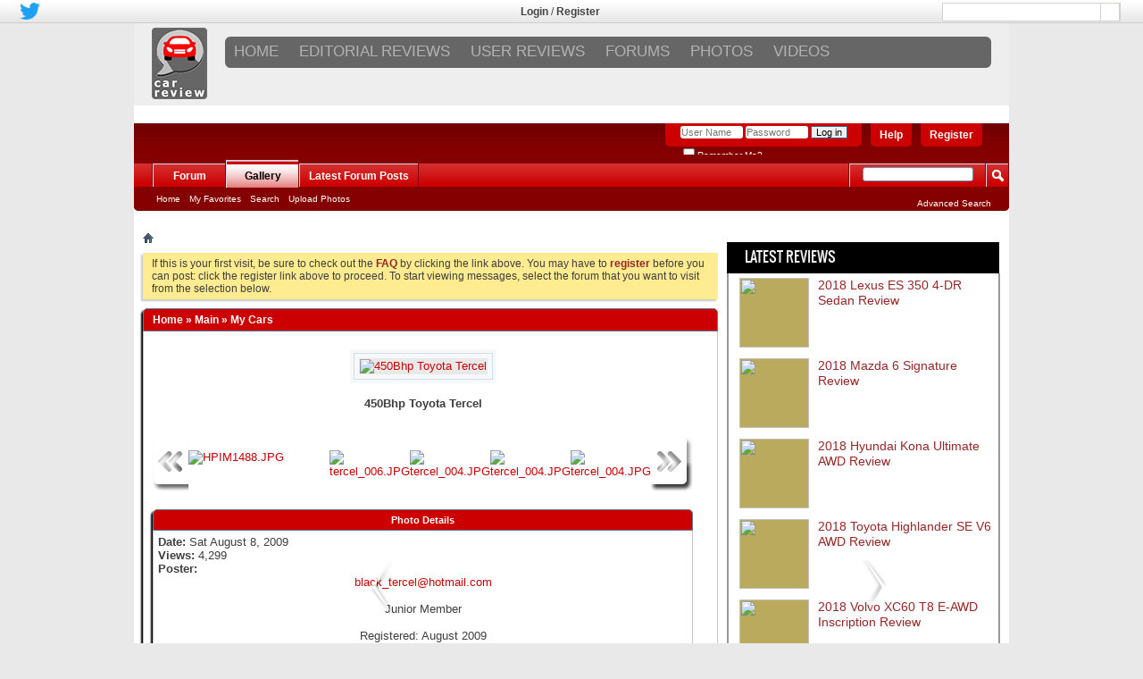

--- FILE ---
content_type: text/html; charset=ISO-8859-1
request_url: http://gallery.carreview.com/showphoto.php?photo=5863
body_size: 17569
content:
<!DOCTYPE html PUBLIC "-//W3C//DTD XHTML 1.0 Transitional//EN" "http://www.w3.org/TR/xhtml1/DTD/xhtml1-transitional.dtd">
    <html xmlns="http://www.w3.org/1999/xhtml" dir="ltr" lang="en">
    <head  profile="http://gmpg.org/xfn/11"><title>450Bhp Toyota Tercel - Car Photo Gallery</title>
    <!-- BEGIN TEMPLATE: headinclude -->
<meta http-equiv="Content-Type" content="text/html; charset=ISO-8859-1" />
<meta id="e_vb_meta_bburl" name="vb_meta_bburl" content="http://forums.carreview.com" />
<base href="http://forums.carreview.com/" /><!--[if IE]></base><![endif]-->
<meta name="generator" content="vBulletin 4.2.0" />
<link rel="shortcut icon" type="image/png" sizes="16x16" href="http://www.carreview.com/favicon-16x16.ico" >

		<meta name="keywords" content="450Bhp Toyota Tercel, Car Forums, Automobile Forums, Car Audio Forums, Car Help" />
		<meta name="description" content=", Automotive Discussion Forums on CarReview.com" />





<script type="text/javascript">
<!--
	if (typeof YAHOO === 'undefined') // Load ALL YUI Local
	{
		document.write('<script type="text/javascript" src="http://forums.carreview.com/clientscript/yui/yuiloader-dom-event/yuiloader-dom-event.js?v=420"><\/script>');
		document.write('<script type="text/javascript" src="http://forums.carreview.com/clientscript/yui/connection/connection-min.js?v=420"><\/script>');
		var yuipath = 'clientscript/yui';
		var yuicombopath = '';
		var remoteyui = false;
	}
	else	// Load Rest of YUI remotely (where possible)
	{
		var yuipath = 'clientscript/yui';
		var yuicombopath = '';
		var remoteyui = true;
		if (!yuicombopath)
		{
			document.write('<script type="text/javascript" src="http://forums.carreview.com/clientscript/yui/connection/connection-min.js"><\/script>');
		}
	}
	var SESSIONURL = "s=1f64366b5ac938c45c12f16e0826e2d8&";
	var SECURITYTOKEN = "guest";
	var IMGDIR_MISC = "http://forums.carreview.com/images/misc";
	var IMGDIR_BUTTON = "images/buttons";
	var vb_disable_ajax = parseInt("0", 10);
	var SIMPLEVERSION = "420";
	var BBURL = "http://forums.carreview.com";
	var LOGGEDIN = 0 > 0 ? true : false;
	var THIS_SCRIPT = "showphoto";
	var RELPATH = "showphoto.php?photo=5863";
	var PATHS = {
		forum : "",
		cms   : "",
		blog  : ""
	};
	var AJAXBASEURL = "http://gallery.carreview.com/";
// -->
</script>
<script type="text/javascript" src="http://forums.carreview.com/clientscript/vbulletin-core.js?v=420"></script>





	<link rel="stylesheet" type="text/css" href="http://forums.carreview.com/css.php?styleid=4&amp;langid=1&amp;d=1521243848&amp;td=ltr&amp;sheet=bbcode.css,editor.css,popupmenu.css,reset-fonts.css,vbulletin.css,vbulletin-chrome.css,vbulletin-formcontrols.css," />

	<!--[if lt IE 8]>
	<link rel="stylesheet" type="text/css" href="http://forums.carreview.com/css.php?styleid=4&amp;langid=1&amp;d=1521243848&amp;td=ltr&amp;sheet=popupmenu-ie.css,vbulletin-ie.css,vbulletin-chrome-ie.css,vbulletin-formcontrols-ie.css,editor-ie.css" />
	<![endif]-->


<script>
  (function(i,s,o,g,r,a,m){i['GoogleAnalyticsObject']=r;i[r]=i[r]||function(){
  (i[r].q=i[r].q||[]).push(arguments)},i[r].l=1*new Date();a=s.createElement(o),
  m=s.getElementsByTagName(o)[0];a.async=1;a.src=g;m.parentNode.insertBefore(a,m)
  })(window,document,'script','https://www.google-analytics.com/analytics.js','ga');

  ga('create', 'UA-2625431-1', 'auto');
  ga('send', 'pageview');

</script>

<script src='https://www.google.com/recaptcha/api.js'></script>

<script async="async" src="https://www.googletagservices.com/tag/js/gpt.js"></script>
 <script>var googletag = googletag || {cmd:[]}; var gptAdSlots = [];</script>
<script type="text/javascript">
var mapping1 = googletag.sizeMapping().
	addSize([1024, 768], [[970, 250], [728, 90], [1, 1]]). //desktop
	addSize([970, 400], [[970, 250], [728, 90], [1, 1]]). //desktop
	addSize([750, 200], [728, 90]). //tablet
	build();
</script>

<script type="text/javascript">
    googletag.cmd.push(function () {
    gptAdSlots[0]  = googletag.defineSlot('/1042964/CAR_ROS_720X90', [[728, 90],[970, 250], [1, 1]], "div-gpt-ad-123456789-1")
        .defineSizeMapping(mapping1)
        .addService(googletag.pubads())
        .setTargeting("SITE", "CAR")
        .setTargeting("AREA", "Forums")
        .setTargeting("Forum_ID", "")
        .setCollapseEmptyDiv(true,true);
    googletag.defineSlot('/1042964/CAR_ROS_300X250', [[300, 600], [300, 250]], "div-gpt-ad-123456789-2")
        .addService(googletag.pubads())
        .setTargeting("SITE", "CAR")
        .setTargeting("AREA", "Forums")
        .setTargeting("Forum_ID", "");
    googletag.defineSlot('/1042964/CAR_300X250_2', [[300, 600], [300, 250]], "div-gpt-ad-123456789-3")
        .addService(googletag.pubads())
        .setTargeting("SITE", "CAR")
        .setTargeting("AREA", "Forums")
        .setTargeting("Forum_ID", "");
    googletag.defineSlot('/1042964/CAR_728X90_2', [728, 90], "div-gpt-ad-123456789-4")
        .addService(googletag.pubads())
        .setTargeting("SITE", "CAR")
        .setTargeting("AREA", "Forums")
        .setTargeting("Forum_ID", "");
    googletag.defineSlot('/1042964/Car_195x90', [195, 90], "div-gpt-ad-123456789-5")
        .addService(googletag.pubads())
        .setTargeting("SITE", "CAR")
        .setTargeting("AREA", "Forums")
        .setTargeting("Forum_ID", "");
    googletag.defineSlot('/1042964/Car_300x250_3', [[300, 600], [300, 250]], "div-gpt-ad-123456789-6")
        .addService(googletag.pubads())
        .setTargeting("SITE", "CAR")
        .setTargeting("AREA", "Forums")
        .setTargeting("Forum_ID", "");
    googletag.defineSlot('/1042964/Site_Skin', [1, 1], "div-gpt-ad-123456789-7")
        .addService(googletag.pubads())
        .setTargeting("SITE", "CAR")
        .setTargeting("AREA", "Forums")
        .setTargeting("Forum_ID", "");
    googletag.defineSlot('/1042964/Interstitial', [1, 1], "div-gpt-ad-123456789-8")
        .addService(googletag.pubads())
        .setTargeting("SITE", "CAR")
        .setTargeting("AREA", "Forums")
        .setTargeting("Forum_ID", "");
    googletag.pubads().enableAsyncRendering();
googletag.pubads().collapseEmptyDivs();
googletag.enableServices();
    });
</script>

<!-- END TEMPLATE: headinclude -->
    <!-- BEGIN TEMPLATE: headinclude_bottom -->
<link rel="stylesheet" type="text/css" href="css.php?styleid=4&amp;langid=1&amp;d=1521243848&amp;td=ltr&amp;sheet=additional.css" />

<!-- END TEMPLATE: headinclude_bottom -->
    <link rel="stylesheet" type="text/css" href="http://forums.carreview.com/css.php?styleid=4&amp;langid=1&amp;d=1768978423&amp;sheet=forumbits.css" />
	<link rel="stylesheet" type="text/css" href="http://forums.carreview.com/css.php?styleid=4&amp;langid=1&amp;d=1768978423&amp;sheet=forumhome.css" />
	<link rel="stylesheet" type="text/css" href="http://forums.carreview.com/css.php?styleid=4&amp;langid=1&amp;d=1768978423&amp;sheet=forumdisplay.css" />
	<link rel="stylesheet" type="text/css" href="http://forums.carreview.com/css.php?styleid=4&amp;langid=1&amp;d=1768978423&amp;sheet=photopost.css" />        <!-- set up CSS for the editor -->
        <link rel="stylesheet" type="text/css" href="http://forums.carreview.com/clientscript/vbulletin_editor.css" />
		<style type="text/css">
		<!--
		#vBulletin_editor {
			background: ;
			padding: px;
		}
		#controlbar, .controlbar {
			background: ;
		}
		.imagebutton {
			background: ;
			color: ;
			padding: ;
			border: ;
		}
		-->
		</style>
        <link rel="stylesheet" type="text/css" href="http://forums.carreview.com/css.php?styleid=4&amp;langid=1&amp;d=&amp;sheet=bbcode.css" />
	    <link rel="stylesheet" type="text/css" href="http://forums.carreview.com/css.php?styleid=4&amp;langid=1&amp;d=&amp;sheet=vbulletin-formcontrols.css" />
	    <link rel="stylesheet" type="text/css" href="http://forums.carreview.com/css.php?styleid=4&amp;langid=1&amp;d=&amp;sheet=editor.css" />
        <!-- no cache headers -->
<meta http-equiv="pragma" content="no-cache" />
<meta http-equiv="expires" content="Sat, 01 Dec 2001 00:00:00 GMT" />
<meta http-equiv="cache-control" content="no-cache, must-revalidate" />
<!-- end no cache headers -->
  <style type="text/css">
#slide-container {position:relative;clear:both; margin:0 auto; padding:0;}
.prev-photo {position:absolute; top:225px; width:20px; height:61px; margin-left:0px;}
/*  .main-photo {width:600px;} */
.next-photo {position:absolute; top:225px; width:20px; height:61px; margin-left:558px;}
</style>
<style type="text/css">
         #share-icons{ margin: 0 0 0 0; padding: 0; }
         #share-icons li{ display: inline; list-style: none; padding: 0 5px 0 0; }
         #share-icons li a{ background: url(http://gallery.carreview.com/stylesheets/images/social-icons.png) no-repeat; display: inline-block; height: 16px; opacity: 1; width: 16px; }
         #share-icons li a:hover{ opacity: .7; }
         #share-icons li a.twitter { background-position: 0 0; }
         #share-icons li a.flickr { background-position: 0 -16px; }
         #share-icons li a.facebook{ background-position: 0 -32px; }
         #share-icons li a.digg{ background-position: 0 -48px; }
         #share-icons li a.designmoo{ background-position: 0 -64px; }
         #share-icons li a.stumble{ background-position: 0 -80px; }
         #share-icons li a.designbump{ background-position: 0 -96px; }
         #share-icons li a.rss{ background-position: 0 -112px; }
         #share-icons li a.email{ background-position: 0 -128px; }

    div.catmenu{
        margin: 0 0 0 0;
        padding: 0;
    }

    div.catmenu ul{
	text-indent: 0em;
        list-style: none outside none;
        align:left;
    }

    div.catmenu ul li{
        display: inline;
    }

    div.catmenu ul li a{
        text-decoration: none !important;
        background-image: none;
        display:block;
        text-align:left;
    }

         </style>
 <script type="text/javascript">
    var ppidir = 'http://gallery.carreview.com/images';
    var ppmdir = 'http://gallery.carreview.com';
    var fileLoadingImage = 'http://gallery.carreview.com/images/loading.gif';
    var fileBottomNavCloseImage = 'http://gallery.carreview.com/images/closelabel.gif';
</script>
<script type="text/javascript" src="http://gallery.carreview.com/js/photopost.js"></script> <script type="text/javascript" src="http://gallery.carreview.com/js/prototype.js"></script>
<script type="text/javascript" src="http://gallery.carreview.com/js/scriptaculous.js?load=effects"></script>
<script type="text/javascript" src="http://gallery.carreview.com/js/controls.js"></script>
<script type="text/javascript" language="javascript">
    document.observe('dom:loaded', function() {

    init_starRating();
    });
</script><link rel="stylesheet" href="http://gallery.carreview.com/stylesheets/lightbox.css" type="text/css" media="screen" />
<script type="text/javascript" src="http://gallery.carreview.com/js/effects.js"></script>
<script type="text/javascript" src="http://gallery.carreview.com/js/lightbox.js"></script>  <link rel="alternate" type="application/rss+xml" title="RSS Feed" href="http://gallery.carreview.com/external.php?type=RSS2&amp;cat=502&amp;ppuser=260632" />
        </head>
        <body>
        <!-- BEGIN TEMPLATE: header -->

  
<link href="http://sparkle-assets.consumerreview.com/carreview/header-widget.css?version=1.0.62" rel="stylesheet" type="text/css" />

<style>
.mobile-header { display:none; }
@font-face{font-family:'Oswald-Regular';src:url('http://gallery.carreview.com/includes/fonts/Oswald-Regular.eot');src:url('http://gallery.carreview.com/includes/fonts/Oswald-Regular.eot?#iefix') format('embedded-opentype'),url('http://gallery.carreview.com/includes/fonts/Oswald-Regular.woff') format('woff'),url('http://gallery.carreview.com/includes/fonts/Oswald-Regular.otf.ttf');font-weight:normal;font-style:normal}
</style>


<br/>

<script type="text/javascript" src="http://ajax.googleapis.com/ajax/libs/jquery/1.8.2/jquery.min.js"></script>
<div id="div-gpt-ad-123456789-7" style="width:1px; height:1px;">
	<script type="text/javascript">
	    googletag.cmd.push(function () { googletag.display('div-gpt-ad-123456789-7'); });
	</script>
</div>
<div id="div-gpt-ad-123456789-8" style="width:1px; height:1px;">
	<script type="text/javascript">
	    googletag.cmd.push(function () { googletag.display('div-gpt-ad-123456789-8'); });
	</script>
</div>

<!-- dynamic header widget top bar starts -->


<div id="reviewAppOO7" class="stickyBar" >

<div id="reviewAppOO7-top-bar" class="reviewAppOO7-hidden-md-down">
	<div class="reviewAppOO7-inner">
		<div class="reviewAppOO7-nw" style="width:33%">
				<div style="margin:none !important;">

										

										
					
					
					
										
					<div style="float:left; padding: 2px;">
						<a href="https://twitter.com/CarReview"><img style="height: 19px;" src="http://www.carreview.com/wp-content/themes/site/images/twitter.png" /></a>
					</div>
										
					
					
										
					
					
										
					
					
					
										<style>
					.reviewAppOO7-fbbutton{
						vertical-align: none !important;
					}
					</style>
					
					<div style="float:left;padding: 2px;">

						<iframe class="reviewAppOO7-fbbutton" src="https://www.facebook.com/plugins/like.php?href=https://www.facebook.com/CarReview&layout=button_count&width=100&show_faces=false&action=like" scrolling="no" frameborder="0" style="vertical-align: middle; border:none; overflow:hidden; width:100px; height:21px;" allowtransparency="true" async="true"></iframe>
						<style>
						span{
							margin-bottom: 6px;
						}
						</style>
					</div>
									
				</div>
		</div>
<!-- Login widget -->		
<style>.TopLoginRegister { color: #444444 !important; }
.TopLoginRegister a{ color: #444444 !important; }
</style><div class='reviewAppOO7-loginpanel reviewAppOO7-userid-empty TopLoginRegister' style='float:left;padding:5px;width:32%;text-align:center' ><strong style='font-weight:bold; '><a href='http://www.carreview.com/user-login.html' >Login</a></strong> / <strong style='font-weight:bold; '><a href='http://www.carreview.com/user-registration.html' >Register</a></strong></div> <!-- Login widget -->	
<div class="reviewAppOO7-rl reviewAppOO7-hidden-md-down" style="width:33%"><div class='reviewAppOO7-search_div'><form method="get" action="http://www.carreview.com/search.html"><input type="text" name="q" />  <input type="image" class="reviewAppOO7-search-icon" style="margin-left: 177px;width:22px !important;" src="http://content.carreview.com/channels/carreview/images/search_icon.png"></form></div></div>



	</div>
</div>





	<style>@import url("http://sparkle-assets.consumerreview.com/carreview/header-widget.css?version=1.0.96");</style>
</div>




<style>
    .reviewAppOO7-loginpanel {
        display: none;
    }    
</style>

	

<!-- #reviewAppOO7 generated at Wed, 21 Jan 2026 06:53:44 +0000. -->
<!-- header widget ends -->
<div id="car_wrapper" style="margin: 0px auto 0px auto;left: 50%;z-index: 2;width:980px;background-color: #fff;">
    <div id="car_header">
<style>
#top-container #reviewAppOO7{
    margin-top: 11px;
}
</style>       
<div id="top-container">
<!-- dynamic header widget top bar starts --><div id="reviewAppOO7">
<div id="reviewAppOO7-header"  class="reviewAppOO7-hidden-md-down" style="position:relative;">
        <div style="margin-left: 20px;margin-top:5px;height: 92px;position: absolute;width:"><a href="http://www.carreview.com"><img src="http://www.carreview.com/wp-content/themes/site/images/logo.png"/></a>
        </div>

<div class="reviewAppOO7-inner" style="width:calc(98% - 62px) !important;float:right;"> 
            <nav id="reviewAppOO7-site-navigation" class="reviewAppOO7-main-navigation" role="navigation">
                <div id="reviewAppOO7-navigation"><div class="menu-menu_header-container"><ul id="menu-menu_header" class="reviewAppOO7-nav-menu"><li id="menu-item-955371285" class="current-menu-item"><a href="http://www.carreview.com">Home</a>
<ul class="sub-menu">
	<li id="menu-item-955371413" class="menu-item"><a href="http://www.carreview.com/automobiles.html">CARS</a></li>
	<li id="menu-item-955371430" class="menu-item"><a href="http://www.carreview.com/brands.html">MANUFACTURERS</a></li>
	<li id="menu-item-955371414" class="menu-item"><a href="http://www.carreview.com/car-audio.html">CAR AUDIO</a></li>
	<li id="menu-item-955371415" class="menu-item"><a href="http://www.carreview.com/parts.html">CAR PARTS</a></li>
	<li id="menu-item-955371409" class="menu-item"><a href="http://www.carreview.com/user-reviews.html">ALL</a></li>
</ul>
</li>
<li id="menu-item-955371416" class="menu-item"><a href="http://reviews.carreview.com/">EDITORIAL REVIEWS</a>
<ul class="sub-menu">
	<li id="menu-item-955371417" class="menu-item"><a href="http://reviews.carreview.com/">REVIEWS</a></li>
	<li id="menu-item-955371418" class="menu-item"><a href="http://reviews.carreview.com/category/press-and-news">NEWS</a></li>
	<li id="menu-item-955371419" class="menu-item"><a href="http://reviews.carreview.com/carreviews-2009-2010-hybrid-buyers-guide">HYBRID CAR GUIDE</a></li>
</ul>
</li>
<li id="menu-item-955371420" class="menu-item"><a href="http://www.carreview.com/automobiles.html">USER REVIEWS</a>
<ul class="sub-menu">
	<li id="menu-item-955371421" class="menu-item"><a href="http://www.carreview.com/automobiles/suv.html">SUV</a></li>
	<li id="menu-item-955371422" class="menu-item"><a href="http://www.carreview.com/automobiles/midsize-compact.html">MIDSIZE / COMPACT</a></li>
	<li id="menu-item-955371423" class="menu-item"><a href="http://www.carreview.com/automobiles/luxury-cars.html">LUXURY</a></li>
	<li id="menu-item-955371424" class="menu-item"><a href="http://www.carreview.com/automobiles/sports-cars.html">SPORTS</a></li>
	<li id="menu-item-955371425" class="menu-item"><a href="http://www.carreview.com/automobiles/minivans.html">MINIVANS</a></li>
	<li id="menu-item-955371426" class="menu-item"><a href="http://www.carreview.com/automobiles/trucks.html">TRUCKS</a></li>
	<li id="menu-item-955371427" class="menu-item"><a href="http://www.carreview.com/automobiles/convertible-cars.html">CONVERTIBLE</a></li>
	<li id="menu-item-955371428" class="menu-item"><a href="http://www.carreview.com/automobiles/hybrid-compacts-sedans.html">HYBRID / EV</a></li>
	<li id="menu-item-955371429" class="menu-item"><a href="http://www.carreview.com/automobiles.html">ALL</a></li>
</ul>
</li>
<li id="menu-item-955371410" class="menu-item"><a href="http://forums.carreview.com/forum.php">FORUMS</a></li>
<li id="menu-item-955371431" class="menu-item"><a href="http://gallery.carreview.com/">PHOTOS</a></li>
<li id="menu-item-955371432" class="menu-item"><a href="http://reviews.carreview.com/category/video-reviews">VIDEOS</a></li>
</ul></div></div>
                
            </nav>
            <div class="gamburger"></div>
            </div>
    </div>
</div>

  
    
<style>
.TopLoginRegister { color: #444444 !important; }
.TopLoginRegister a{ color: #444444 !important; }



@supports (-ms-ime-align:auto) {
	#reviewAppOO7 .sub-menu {
    margin: 23px 0 0 0px!important;
}
}

@supports (-ms-accelerator:true) {
	#reviewAppOO7 .sub-menu {
    margin: 23px 0 0 0px!important;
}
}


@media only screen and (max-width: 600px) {
    ul li.current-menu-item > a,ul.sub-menu li.current-menu-item  a
    {
        background-color: border-radius:5px 5px 5px 5px;/* Permalink - use to edit and share this gradient: http://colorzilla.com/gradient-editor/#666666 + 666666 +100 */
background: #666666; /* Old browsers */
background: -moz-linear-gradient(top, #666666 0%, #666666 100%); /* FF3.6-15 */
background: -webkit-linear-gradient(top, #666666 0%,#666666 100%); /* Chrome10-25,Safari5.1-6 */
background: linear-gradient(to bottom, #666666 0%,#666666 100%); /* W3C, IE10+, FF16+, Chrome26+, Opera12+, Safari7+ */
filter: progid:DXImageTransform.Microsoft.gradient( startColorstr=\'#666666\', endColorstr=\'#666666\',GradientType=0 ); /* IE6-9 */; 
    }
    ul li.current-menu-item > a,ul.sub-menu li.current-menu-item  a
    {
        border-top: none!important; border-bottom: none!important; 
    }
    .mobile-header .right-menu .menu-item a:active
    {
        background-color:rgba(255, 255, 255, 0)!important;  text-decoration: none!important;
        text-decoration: none !important;
    }
    .mobile-header .right-menu .menu-item.current-menu-item a:active
    {
        background-color: #137211 !important;
        text-decoration: none !important;
    }
}
.reviewAppOO7-userid-exist{display:none;}
.ui-body-d .ui-link {
    font-weight:normal;
}
.ui-body-d .ui-link:visited, .ui-body-d .ui-link:hover, .ui-body-d .ui-link:active {
    color: #FFFFFF;
    text-decoration: none !important;
}
/*
.mobile-header .right-menu li.menu-item a:hover {
    background-color: inherit !important;
    text-decoration:none;
}
*/

.ui-mobile-viewport .navbar {
    padding:0;
}
ul#navtabs li li {
    width:auto;
}
.navtabs li.selected li a, .navbar_advanced_search li a {
    font-size:10px;
    }

.ui-mobile-viewport #vbflink_calendar {
    display:none;
}


</style>
<div class="mobile-header">
    <div class="fixed-menu">
        <div class="gamburger"></div>
        <a href="http://www.carreview.com/" class="logo">
            <img src="http://www.carreview.com/wp-content/themes/site/images/logo.png" alt="Logo"/>
        </a>
        <div class="search">
            <div class="button-search">
                <svg xmlns="http://www.w3.org/2000/svg" width="24" height="24" viewBox="0 0 24 24"><path fill="#fff" d="M23.809 21.646l-6.205-6.205c1.167-1.605 1.857-3.579 1.857-5.711 0-5.365-4.365-9.73-9.731-9.73-5.365 0-9.73 4.365-9.73 9.73 0 5.366 4.365 9.73 9.73 9.73 2.034 0 3.923-.627 5.487-1.698l6.238 6.238 2.354-2.354zm-20.955-11.916c0-3.792 3.085-6.877 6.877-6.877s6.877 3.085 6.877 6.877-3.085 6.877-6.877 6.877c-3.793 0-6.877-3.085-6.877-6.877z"/></svg>
            </div>
            <div class="wrap-input">
                <form method="get" class="shiftnav-searchform" action="http://www.carreview.com/search.html">
                  


                    <input type="text" required data-brand="111" size="30" class="shiftnav-search-input" placeholder="Enter Search Term..." name="q" value="" autocomplete="off" style="background: #f3f3f3;">
                    


                </form>
            </div>
        </div>
    </div>
    <div class="right-menu">
        <div class='reviewAppOO7-loginpanel reviewAppOO7-userid-empty' style='' ><span><a href='http://www.carreview.com/user-login.html' style='font-size:13px;'>Login</a></span><span><a href='http://www.carreview.com/user-registration.html' style='font-size:13px;'>Register</a></span></div>         <div class="menu-menu_header-container"><ul id="menu-menu_header-1" class="menu-nav"><li class="current-menu-item"><a href="http://www.carreview.com">Home</a>
<ul class="sub-menu">
	<li class="menu-item"><a href="http://www.carreview.com/automobiles.html">CARS</a></li>
	<li class="menu-item"><a href="http://www.carreview.com/brands.html">MANUFACTURERS</a></li>
	<li class="menu-item"><a href="http://www.carreview.com/car-audio.html">CAR AUDIO</a></li>
	<li class="menu-item"><a href="http://www.carreview.com/parts.html">CAR PARTS</a></li>
	<li class="menu-item"><a href="http://www.carreview.com/user-reviews.html">ALL</a></li>
</ul>
</li>
<li class="menu-item"><a href="http://reviews.carreview.com/">EDITORIAL REVIEWS</a>
<ul class="sub-menu">
	<li class="menu-item"><a href="http://reviews.carreview.com/">REVIEWS</a></li>
	<li class="menu-item"><a href="http://reviews.carreview.com/category/press-and-news">NEWS</a></li>
	<li class="menu-item"><a href="http://reviews.carreview.com/carreviews-2009-2010-hybrid-buyers-guide">HYBRID CAR GUIDE</a></li>
</ul>
</li>
<li class="menu-item"><a href="http://www.carreview.com/automobiles.html">USER REVIEWS</a>
<ul class="sub-menu">
	<li class="menu-item"><a href="http://www.carreview.com/automobiles/suv.html">SUV</a></li>
	<li class="menu-item"><a href="http://www.carreview.com/automobiles/midsize-compact.html">MIDSIZE / COMPACT</a></li>
	<li class="menu-item"><a href="http://www.carreview.com/automobiles/luxury-cars.html">LUXURY</a></li>
	<li class="menu-item"><a href="http://www.carreview.com/automobiles/sports-cars.html">SPORTS</a></li>
	<li class="menu-item"><a href="http://www.carreview.com/automobiles/minivans.html">MINIVANS</a></li>
	<li class="menu-item"><a href="http://www.carreview.com/automobiles/trucks.html">TRUCKS</a></li>
	<li class="menu-item"><a href="http://www.carreview.com/automobiles/convertible-cars.html">CONVERTIBLE</a></li>
	<li class="menu-item"><a href="http://www.carreview.com/automobiles/hybrid-compacts-sedans.html">HYBRID / EV</a></li>
	<li class="menu-item"><a href="http://www.carreview.com/automobiles.html">ALL</a></li>
</ul>
</li>
<li class="menu-item"><a href="http://forums.carreview.com/forum.php">FORUMS</a></li>
<li class="menu-item"><a href="http://gallery.carreview.com/">PHOTOS</a></li>
<li class="menu-item"><a href="http://reviews.carreview.com/category/video-reviews">VIDEOS</a></li>
</ul></div>    </div>
</div>
<!-- Mobile menu script -->
<script>
    var $header = $('#reviewAppOO7-header .reviewAppOO7-inner'),
        $gamburger = $header.find('.gamburger'),
        $nav = $header.find('#reviewAppOO7-site-navigation'),
        openClass = 'open';

        $gamburger.click(function() {
            var $this = $(this);
            if($this.hasClass(openClass)) {
                $this.removeClass(openClass);
                $nav.slideUp();
            } else {
                $this.addClass(openClass);
                $nav.slideDown();
            }
        });
</script>
<script>    
function reviewAppOO7Js() {
(function() {    
    var cookies;
    function readCookie(name,c,C,i)
    {

        if(cookies){ 
                return cookies[name];
            }

        c = document.cookie.split('; ');
        cookies = {};

        for(i=c.length-1; i>=0; i--){
           C = c[i].split('=');
           cookies[C[0]] = C[1];
        }

        return cookies[name];
    }

    window.reviewAppOO7ReadCookie = readCookie; // or expose it however you want
    
    var jQuery = (typeof window.jQuery === 'undefined' || window.jQuery === null) ? $ : window.jQuery;
    jQuery(function () {   
        if(window.reviewAppOO7ReadCookie('bb_userid')) {
            jQuery('.reviewAppOO7-userid-exist').show()
            jQuery('.reviewAppOO7-userid-empty').hide()
            jQuery('.reviewAppOO7-username').text(decodeURIComponent(window.reviewAppOO7ReadCookie('bb_username')).split("+").join(" "));
        }
        else {
            jQuery('.reviewAppOO7-userid-empty').show()
            jQuery('.reviewAppOO7-userid-exist').hide()
        }
        jQuery('.reviewAppOO7-loginpanel a').each(function() {
           var a = jQuery(this);
           var href = a.attr('href');
           if(href.search('/top_bar.php')!==-1) {
               a.attr('href', href.substr(0, href.search('=')) + '=' + window.location.href); 
           }
           if(href.search('/header_page.php')!==-1) {
               a.attr('href', href.substr(0, href.search('=')) + '=' + window.location.href); 
           }
        });
    });
})();
}
if(!window.jQuery)
    window.addEventListener("load",function(event) { reviewAppOO7Js(); },false);
else
    reviewAppOO7Js();

</script>


<script>
    var $mobileHeader = $('.mobile-header'),
        $gamburger = $mobileHeader.find('.gamburger'),
        $menu = $mobileHeader.find('.right-menu'),
        $search = $mobileHeader.find('.search'),
        $searchButton = $mobileHeader.find('.button-search'),
        activeClass = 'active',
        backgroundClickElementClass = 'background-element';
    
    $gamburger.click(function() {
        //Open-close mobile menu
        if($mobileHeader.hasClass(activeClass)) {
            removeBackgroundElement();
            $mobileHeader.removeClass(activeClass);
        } else {
            $search.removeClass(activeClass);
            addBackgroundElement();
            $mobileHeader.addClass(activeClass);
        }
    });
    $searchButton.click(function() {
        //Open-close mobile search
        if($search.hasClass(activeClass)) {
            removeBackgroundElement();
            $search.removeClass(activeClass);
        } else {
            $mobileHeader.removeClass(activeClass);
            addBackgroundElement();
            $search.addClass(activeClass);
        }
    });

    function addBackgroundElement() {
        // Element for close menu
        if($('.' + backgroundClickElementClass).length == 0) {
            $('body').append('<div class="' + backgroundClickElementClass + '"</div>');
            $('.' + backgroundClickElementClass).click(function() {
                removeBackgroundElement();
                $mobileHeader.removeClass(activeClass);
                $search.removeClass(activeClass);
            });
        }
    }
    function removeBackgroundElement() {
        $('.' + backgroundClickElementClass).remove();
    }
</script>




        
        
        
        
<!-- for mobile touch and drag -->      
        
<style>
.no-touch .mobile-header .right-menu .menu-item:active > a, .no-touch .mobile-header .right-menu .menu-item:active > a,.mobile-header .right-menu .menu-item.over > a {
    background-color: border-radius:5px 5px 5px 5px;/* Permalink - use to edit and share this gradient: http://colorzilla.com/gradient-editor/#666666 + 666666 +100 */
background: #666666; /* Old browsers */
background: -moz-linear-gradient(top, #666666 0%, #666666 100%); /* FF3.6-15 */
background: -webkit-linear-gradient(top, #666666 0%,#666666 100%); /* Chrome10-25,Safari5.1-6 */
background: linear-gradient(to bottom, #666666 0%,#666666 100%); /* W3C, IE10+, FF16+, Chrome26+, Opera12+, Safari7+ */
filter: progid:DXImageTransform.Microsoft.gradient( startColorstr=\'#666666\', endColorstr=\'#666666\',GradientType=0 ); /* IE6-9 */;
    background:border-radius:5px 5px 5px 5px;/* Permalink - use to edit and share this gradient: http://colorzilla.com/gradient-editor/#666666 + 666666 +100 */
background: #666666; /* Old browsers */
background: -moz-linear-gradient(top, #666666 0%, #666666 100%); /* FF3.6-15 */
background: -webkit-linear-gradient(top, #666666 0%,#666666 100%); /* Chrome10-25,Safari5.1-6 */
background: linear-gradient(to bottom, #666666 0%,#666666 100%); /* W3C, IE10+, FF16+, Chrome26+, Opera12+, Safari7+ */
filter: progid:DXImageTransform.Microsoft.gradient( startColorstr=\'#666666\', endColorstr=\'#666666\',GradientType=0 ); /* IE6-9 */;
    text-decoration: none !important;
}


</style>


 
  
  

<script>
// detect touch 
var closetclass="";
var dragging=false;
var highlighted;
var href;

if (!("ontouchstart" in document.documentElement)) {
    document.documentElement.className += " no-touch";
    }

$("body").on("touchmove", function(){
      dragging = true;
});

$('.menu-item a').on('touchstart', function(e) {
    highlighted = $(".current-menu-item");
    dragging = false;
    /*closetclass = $(this).closest('ul').attr("class");
    
    if(closetclass=="menu-nav")
    {
        $(this).parent().toggleClass('over'); 
    }
    else
    {
        $(this).parent().toggleClass('over');  
        event.stopPropagation();
    }*/
    $(this).parent().addClass("over");
});





$('.menu-item a').on('touchend', function(e) {
    e.preventDefault();
    closetclass = $(this).closest('ul').attr("class");
    href = $(this).attr('href');
     if (dragging) {
        if (!($(this).parent().is('.current-menu-item'))){
            $(this).parent().removeClass("over");
        }
       /* if(closetclass=="menu-nav")
        {
            $(this).parent().toggleClass('over'); over
        }
        else
        {
            $(this).parent().toggleClass('over');
            event.stopPropagation();
        }*/
        return;

      } else {
        highlighted.removeClass("current-menu-item");
        
        // $(this).parent().addClass("current-menu-item");
       setTimeout(function(){ window.location.href = href; }, 100); 

      }

      // wasn't a drag, just a tap
      // more code here
});

//$('.mobile-header .menu-item a').click(function(e){
 //   $("li.menu-item").removeClass("current-menu-item");
 //   $(this).parent().addClass("current-menu-item");
//})


</script>

<!-- for mobile touch and drag -->      


	
    <script src="https://ajax.googleapis.com/ajax/libs/jquery/3.2.1/jquery.min.js"></script>

	
	
	
<style>
.mobile-header {
     -webkit-overflow-scrolling: touch;
    display: none;
    position: relative;
    height: 54px;
    margin-bottom: 15px;
    z-index: 10;
}
.background-element {
    position: fixed;
    z-index: 2;
    top: 0;
    left: 0;
    right: 0;
    bottom: 0;
}

.mobile-header {
    display: none;
    position: relative;
    height: 54px;
    margin-bottom: 15px;
    z-index: 10;
}

.mobile-header  .fixed-menu {
    position: fixed;
    top: 0;
    left: 0;
    right: 0;
    height: 54px;
    padding: 0 64px;
    background: #1D1D20;
    z-index: 3;
}

.mobile-header .gamburger {
    position: absolute;
    left: 20px;
    top: 0;
    bottom: 0;
    width: 24px;
    height: 21px;
    margin: auto 0;

    border-top: 3px solid #fff;
    border-bottom: 3px solid #fff;
}
.mobile-header .gamburger:after,
.mobile-header .gamburger:before {
    content: '';
    position: absolute;
    top: 0;
    left: 0;
    right: 0;
    bottom: 0;
    height: 3px;
    margin: auto 0;
    background: #fff;
}
.mobile-header.active  .gamburger {
    border-color: transparent;
}
.mobile-header.active  .gamburger:after,
.mobile-header.active  .gamburger:before {
    content: '';
    position: absolute;
    top: 0;
    left: 0;
    right: 0;
    bottom: 0;
    transform: rotate(45deg);
}
.mobile-header.active  .gamburger:before {
    transform: rotate(-45deg);
}

.mobile-header .logo {
    display: block;
    max-width: 100%;
    height: 100%;
    padding: 5px 0;
    box-sizing: border-box;
}
.mobile-header .logo img {
    display: block;
    max-width: 100%;
    max-height: 100%;
    margin: 0 auto;
}

.mobile-header .search {
    position: absolute;
    right: 20px;
    top: 0;
    bottom: 0;
    width: 24px;
    height: 24px;
    margin: auto 0;
}
.mobile-header .search .button-search {
    width: 22px;
    height: 29px;
    background-image: url('data:image/svg+xml;utf8,');
    background-size: 100% 100%;
    cursor: pointer;
}
.mobile-header .search .wrap-input {
    position: fixed;
    display: block;
    top: 54px;
    left: 0;
    width: 0;
    height: 0;
    max-width: 320px;
    box-sizing: border-box;
    border: 4px solid #4CAF50;
    opacity: 0;
     transition: all 0.5s ease-out 0s;
}
.mobile-header .search .wrap-input form {
    height: 100%;
}
.mobile-header .search .wrap-input input {
    width: 100%;
    height: 100%;
    padding: 5px 10px;
    font-size: 18px;
}
.mobile-header .search.active {
    background: transparent;
}
.mobile-header .search.active .button-search svg {
    display: none;
}
.mobile-header .search.active .button-search:after,
.mobile-header .search.active .button-search:before {
    content: '';
    position: absolute;
    top: 0;
    left: 0;
    right: 0;
    bottom: 0;
    height: 4px;
    margin: auto 0;
    transform: rotate(45deg);
    background: #fff;
}
.mobile-header .search.active .button-search:before {
    transform: rotate(-45deg);
}
.mobile-header .search.active .wrap-input {
    width: 100%;
    height: 50px;
    opacity: 1;
}

.mobile-header .right-menu {
    position: fixed;
    top: 0;
    left: -215px;
    bottom: 0;
    width: 215px;
    padding-top: 68px;
    overflow: auto;
    transition: left 0.5s ease-out 0s;
    background: #1D1D20;
    overflow-x: hidden !important;
}
.mobile-header.active .right-menu {
    left: 0;
}
.mobile-header .right-menu a {
    display: block;
    padding: 12px 25px;
    text-transform: uppercase;
    font-family: Helvetica, Lucida Sans, Arial, Sans Serif;
    font-size: 16px;
    line-height: 20px;
    color: #fff;
}
.mobile-header .right-menu .current-menu-item a {
    font-weight: 600;
}

.mobile-header .right-menu .menu-item a:hover{
    /* background-color: #137211 !important; */
}
.mobile-header .right-menu .menu-nav {
    border-top: 4px solid coral;
}
.mobile-header .right-menu .menu-nav  a {
    font-size: 13px;
}
.mobile-header .right-menu .sub-menu {
    margin: 0;
}
.mobile-header .right-menu .sub-menu a {
    padding-left: 50px;
}

    </style>
<script>
(function() {
	
	var res;
	var newurl;
	var hostname = window.location.origin+"/";
	var menufound =0;
    var jQuery = (typeof window.jQuery === 'undefined' || window.jQuery === null) ? $ : window.jQuery;
    var menuBox = jQuery('#menu-menu_header');
    menuBox.find('.current-menu-item').addClass('menu-item');
    menuBox.find('.current-menu-item').removeClass('current-menu-item'); 
    menuBox.find('a').each(function () 
	{
        var jthis = jQuery(this);
        var aHref1 = jthis.attr('href');
        if(aHref1 === window.location.href) {
            jthis.closest('li').addClass('current-menu-item'); 
            jthis.closest('ul').closest('li').addClass('current-menu-item');
			menufound = '1';
			}
	});
		if(menufound == '0')
		{	
					
			menuBox.find('a').each(function () {
			var jthis = jQuery(this);
			var aHref1 = jthis.attr('href');
				// For reviews.domain.com
				res = window.location.href.toLowerCase().split("/");
				if(hostname.toLowerCase().indexOf("reviews") >= 0)
				{ 
					if(aHref1 === hostname)
					{
						jthis.closest('li').addClass('current-menu-item'); 
						jthis.closest('ul').closest('li').addClass('current-menu-item');
					}
				}
				else if(res[3] === "reviews")
				{	
					newurl = hostname+res[3]+"/";	
					if(aHref1 === newurl )
					{
						jthis.closest('li').addClass('current-menu-item'); 
						jthis.closest('ul').closest('li').addClass('current-menu-item');
					}
				}

				if(hostname.toLowerCase().indexOf("forums") >= 0)
				{
					if(aHref1 === hostname+"http://forums.carreview.com/forum.php" || aHref1 === hostname )
					{
						jthis.closest('li').addClass('current-menu-item'); 
						jthis.closest('ul').closest('li').addClass('current-menu-item');
					}
				}
				
				if(hostname.toLowerCase().indexOf("classifieds") >= 0)
				{
					if(aHref1 === hostname+"index.php" || aHref1 === hostname )
					{
						jthis.closest('li').addClass('current-menu-item'); 
						jthis.closest('ul').closest('li').addClass('current-menu-item');
					}
				}
				
			});

		}

    //Loop thro mobile menu items
    
    var menuBox1 = jQuery('#menu-menu_header-1');
    menuBox1.find('.current-menu-item').addClass('menu-item');
    menuBox1.find('.current-menu-item').removeClass('current-menu-item'); 
    res = window.location.href.toLowerCase().split("/");
    menuBox1.find('a').each(function () 
	{
        var jthis = jQuery(this);
        var aHref1 = jthis.attr('href');
        if(aHref1 === window.location.href) {
            jthis.closest('li').addClass('current-menu-item'); 
            //jthis.closest('ul').closest('li').addClass('current-menu-item');
			menufound = '1';
			}
	});
		if(menufound == '0')
		{
			menuBox1.find('a').each(function () {
			var jthis = jQuery(this);
			var aHref1 = jthis.attr('href');
			
				if(hostname.toLowerCase().indexOf("reviews") >= 0)
				{
					if(aHref1 === hostname)
					{
						jthis.closest('li').addClass('current-menu-item'); 
						//jthis.closest('ul').closest('li').addClass('current-menu-item');
					}
				}else if(res[3] === "reviews"){	
					newurl = hostname+res[3]+"/";	
					if(aHref1 === newurl )
					{
						jthis.closest('li').addClass('current-menu-item'); 
						
					}
				}


				
				if(hostname.toLowerCase().indexOf("forums") >= 0)
				{
					if(aHref1 === hostname+"http://forums.carreview.com/forum.php" || aHref1 === hostname )
					{
						jthis.closest('li').addClass('current-menu-item'); 
						//jthis.closest('ul').closest('li').addClass('current-menu-item');
					}
				}

				if(hostname.toLowerCase().indexOf("classifieds") >= 0)
				{
					if(aHref1 === hostname+"index.php" || aHref1 === hostname )
					{
						jthis.closest('li').addClass('current-menu-item'); 
						//jthis.closest('ul').closest('li').addClass('current-menu-item');
					}
				}

			});

		}
})();
</script>

<!-- #reviewAppOO7 generated at Wed, 21 Jan 2026 06:53:43 +0000. -->

<!-- header widget ends -->

	<div id="main-container" style="clear:both;">
        <div id="ads" style="padding: 10px 0;"> 
               <div id="leaderboard">
              <div id="div-gpt-ad-123456789-1">
                <script type="text/javascript">
                    googletag.cmd.push(function () { googletag.display('div-gpt-ad-123456789-1'); });
                </script>
            </div> 
              </div>
 </div>
    </div>
<div style="clear: both;"></div>

<div class="above_body"> <!-- closing tag is in template navbar -->
<div id="header" class="floatcontainer doc_header">
	
	<div id="toplinks" class="toplinks">
		
			<ul class="nouser">
			
				<li><a href="http://forums.carreview.com/register.php?s=1f64366b5ac938c45c12f16e0826e2d8" rel="nofollow">Register</a></li>
			
				<li><a rel="help" href="http://forums.carreview.com/faq.php?s=1f64366b5ac938c45c12f16e0826e2d8">Help</a></li>
				<li>
			<script type="text/javascript" src="http://forums.carreview.com/clientscript/vbulletin_md5.js?v=420"></script>
			<form id="navbar_loginform" action="http://forums.carreview.com/login.php?s=1f64366b5ac938c45c12f16e0826e2d8&amp;do=login" method="post" onsubmit="md5hash(vb_login_password, vb_login_md5password, vb_login_md5password_utf, 1)">
				<fieldset id="logindetails" class="logindetails">
					<div>
						<div>
					<input type="text" class="textbox default-value" name="vb_login_username" id="navbar_username" size="10" accesskey="u" tabindex="101" value="User Name" />
					<input type="password" class="textbox" tabindex="102" name="vb_login_password" id="navbar_password" size="10" />
					<input type="text" class="textbox default-value" tabindex="102" name="vb_login_password_hint" id="navbar_password_hint" size="10" value="Password" style="display:none;" />
					<input type="submit" class="loginbutton" tabindex="104" value="Log in" title="Enter your username and password in the boxes provided to login, or click the 'register' button to create a profile for yourself." accesskey="s" />
						</div>
					</div>
				</fieldset>
				<div id="remember" class="remember">
					<label for="cb_cookieuser_navbar"><input type="checkbox" name="cookieuser" value="1" id="cb_cookieuser_navbar" class="cb_cookieuser_navbar" accesskey="c" tabindex="103" /> Remember Me?</label>
				</div>

				<input type="hidden" name="s" value="1f64366b5ac938c45c12f16e0826e2d8" />
				<input type="hidden" name="securitytoken" value="guest" />
				<input type="hidden" name="do" value="login" />
				<input type="hidden" name="vb_login_md5password" />
				<input type="hidden" name="vb_login_md5password_utf" />
			</form>
			<script type="text/javascript">
			YAHOO.util.Dom.setStyle('navbar_password_hint', "display", "inline");
			YAHOO.util.Dom.setStyle('navbar_password', "display", "none");
			vB_XHTML_Ready.subscribe(function()
			{
			//
				YAHOO.util.Event.on('navbar_username', "focus", navbar_username_focus);
				YAHOO.util.Event.on('navbar_username', "blur", navbar_username_blur);
				YAHOO.util.Event.on('navbar_password_hint', "focus", navbar_password_hint);
				YAHOO.util.Event.on('navbar_password', "blur", navbar_password);
			});
			
			function navbar_username_focus(e)
			{
			//
				var textbox = YAHOO.util.Event.getTarget(e);
				if (textbox.value == 'User Name')
				{
				//
					textbox.value='';
					textbox.style.color='#000000';
				}
			}

			function navbar_username_blur(e)
			{
			//
				var textbox = YAHOO.util.Event.getTarget(e);
				if (textbox.value == '')
				{
				//
					textbox.value='User Name';
					textbox.style.color='#777777';
				}
			}
			
			function navbar_password_hint(e)
			{
			//
				var textbox = YAHOO.util.Event.getTarget(e);
				
				YAHOO.util.Dom.setStyle('navbar_password_hint', "display", "none");
				YAHOO.util.Dom.setStyle('navbar_password', "display", "inline");
				YAHOO.util.Dom.get('navbar_password').focus();
			}

			function navbar_password(e)
			{
			//
				var textbox = YAHOO.util.Event.getTarget(e);
				
				if (textbox.value == '')
				{
					YAHOO.util.Dom.setStyle('navbar_password_hint', "display", "inline");
					YAHOO.util.Dom.setStyle('navbar_password', "display", "none");
				}
			}
			</script>
				</li>
				
			</ul>
		
	</div>
	<div class="ad_global_header">
		<!-- BEGIN TEMPLATE: ad_global_header1 -->

<!-- END TEMPLATE: ad_global_header1 -->
		<!-- BEGIN TEMPLATE: ad_global_header2 -->

<!-- END TEMPLATE: ad_global_header2 -->
	</div>
	<hr />
</div>
<!-- END TEMPLATE: header -->
        <!-- BEGIN TEMPLATE: navbar -->
<div id="navbar" class="navbar">
	<ul id="navtabs" class="navtabs floatcontainer">
		
		<!-- BEGIN TEMPLATE: navbar_tabs -->

	<li id="vbtab_forum">
		<a class="navtab" href="http://forums.carreview.com/forum.php?s=1f64366b5ac938c45c12f16e0826e2d8">Forum</a>
		
	</li>

	<li class="selected" id="photopost_pro">
		<a class="navtab" href="http://gallery.carreview.com">Gallery</a>
		
			<ul class="floatcontainer">
				
					
						
							<li id="prolink_home"><a href="http://gallery.carreview.com">Home</a></li>
						
					
				
					
						
							<li id="prolink_fav"><a href="http://gallery.carreview.coml/search.php?what=fav">My Favorites</a></li>
						
					
				
					
						
							<li id="prolink_search"><a href="http://gallery.carreview.com/search.php">Search</a></li>
						
					
				
					
						
							<li id="prolink_upload"><a href="http://gallery.carreview.com/uploadphoto.php">Upload Photos</a></li>
						
					
				
				
			</ul>
		
	</li>

	<li id="vbtab_whatsnew">
		<a class="navtab" href="activity.php?s=1f64366b5ac938c45c12f16e0826e2d8">Latest Forum Posts</a>
		
	</li>

<!-- END TEMPLATE: navbar_tabs -->
		
	</ul>
	
		<div id="globalsearch" class="globalsearch">
			<form action="http://forums.carreview.com/search.php?s=1f64366b5ac938c45c12f16e0826e2d8&amp;do=process" method="post" id="navbar_search" class="navbar_search">
				
				<input type="hidden" name="securitytoken" value="guest" />
				<input type="hidden" name="do" value="process" />
				<span class="textboxcontainer"><span><input type="text" value="" name="query" class="textbox" tabindex="99"/></span></span>
				<span class="buttoncontainer"><span><input type="image" class="searchbutton" src="images/buttons/search.png" name="submit" onclick="document.getElementById('navbar_search').submit;" tabindex="100"/></span></span>
			</form>
			<ul class="navbar_advanced_search">
				<li><a href="http://forums.carreview.com/search.php?s=1f64366b5ac938c45c12f16e0826e2d8" accesskey="4">Advanced Search</a></li>
				
			</ul>
		</div>
	
</div>
</div><!-- closing div for above_body -->

<table class="content_wrapper"><tr><td valign="top" style="padding: 10px; background: rgb(255, 255, 255) none; -moz-border-radius: 5px; -webkit-border-radius: 5px; border-radius: 5px; margin-right:10px;">
<div id="breadcrumb" class="breadcrumb">
	<ul class="floatcontainer">
		<li class="navbithome"><a href="index.php?s=1f64366b5ac938c45c12f16e0826e2d8" accesskey="1"><img src="http://forums.carreview.com/images/misc/navbit-home.png" alt="Home" /></a></li>
		
		
	</ul>
	<hr />
</div>

<!-- BEGIN TEMPLATE: ad_navbar_below -->

<!-- END TEMPLATE: ad_navbar_below -->
<!-- BEGIN TEMPLATE: ad_global_below_navbar -->

<!-- END TEMPLATE: ad_global_below_navbar -->


	<form action="http://forums.carreview.com/profile.php?do=dismissnotice" method="post" id="notices" class="notices">
		<input type="hidden" name="do" value="dismissnotice" />
		<input type="hidden" name="s" value="s=1f64366b5ac938c45c12f16e0826e2d8&amp;" />
		<input type="hidden" name="securitytoken" value="guest" />
		<input type="hidden" id="dismiss_notice_hidden" name="dismiss_noticeid" value="" />
		<input type="hidden" name="url" value="" />
		<ol>
			<!-- BEGIN TEMPLATE: navbar_noticebit -->
<li class="restore" id="navbar_notice_4">
	
	If this is your first visit, be sure to
		check out the <a href="http://forums.carreview.com/faq.php?s=1f64366b5ac938c45c12f16e0826e2d8" target="_blank"><b>FAQ</b></a> by clicking the
		link above. You may have to <a href="http://forums.carreview.com/register.php?s=1f64366b5ac938c45c12f16e0826e2d8" target="_blank"><b>register</b></a>
		before you can post: click the register link above to proceed. To start viewing messages,
		select the forum that you want to visit from the selection below.
</li>
<!-- END TEMPLATE: navbar_noticebit -->
		</ol>
	</form>


<!-- END TEMPLATE: navbar -->
        <div style="width: 100%;" align="center">

<!-- BEGIN TEMPLATE: showphoto.tmpl -->



<script language="javascript" type="text/javascript">
    <!--
    function openBigWindow(theURL,features) { window.open(theURL,'',features); }
    // -->
</script>
<div class="blockcontainer gshad" style="margin-bottom:10px;">
    <!-- main block -->
    <div class="sbox">
        <div class="boxhead">
            <table cellpadding="2" cellspacing="0" border="0" width="100%" align="center">
                <tr>
                    <td align="left">
                        <a href="http://gallery.carreview.com/">Home</a> &raquo; <a href="http://gallery.carreview.com/index.php/cat/1">Main</a> &raquo; <a href="http://gallery.carreview.com/showgallery.php/cat/502">My Cars</a>                     </td>
                    <td valign="middle" align="right">
                                            </td>
                </tr>
            </table>
        </div>
    </div>
    <div class="box-body">
        
<div class="" style="align:center; width:100%;">
    <table cellpadding="2" cellspacing="1" width="100%" class="tborder">
        <tr>
            <td class="blockrow" valign="top" align="center" colspan="">
                <br />
                                <table cellpadding="1" cellspacing="0" border="0">
                    <tr>
                        <td class="vbgbigimg imglogo" align="center">
                            <div id="slide-container">
                                <div class="prev-photo"><a title="450Bhp Toyota Tercel" href="http://gallery.carreview.com/showphoto.php/photo/5864/title/450bhp-toyota-tercel/cat/502"><img src="http://gallery.carreview.com/images/left_sm.png" border="0" alt="prev" /></a></div>
                                <div class="main-photo"><a target="_blank" rel="lightbox" href="http://gallery.carreview.com/data/502/tercel_004.JPG"><img width="600" height="450" src="http://gallery.carreview.com/data/502/medium/tercel_004.JPG" border="0" alt="450Bhp Toyota Tercel" /></a></div>
                                <div class="next-photo"><a title="450Bhp Toyota Tercel" href="http://gallery.carreview.com/showphoto.php/photo/5862/title/450bhp-toyota-tercel/cat/502"><img src="http://gallery.carreview.com/images/right_sm.png" border="0" alt="next" /></a></div>
                            </div>
                        </td>
                    </tr>
                </table>
                

                                    <br /><b>450Bhp Toyota Tercel</b><br />
                
                                    
                <br />
                <div id="extrainfo"></div>
                <br />
                                <div id="filmstrip">
                    <table align="center" cellpadding="0" cellspacing="0" border="0">
                        <tr>
                            <td align="right"><a title="more photos" href="javascript:sendPhotoReq('5866','502','5863','','','','','');"><img src="http://gallery.carreview.com/images/left.png" border="0" alt="&lt;&lt;" /></a></td>
                            <td><div align="center" id="pp_feature">
<table align="center" border="0" cellpadding="4" cellspacing="1"  width="100%">

<tr><td valign="top" align="left" width="100%">
           <a href="http://gallery.carreview.com/showphoto.php/photo/5866/title/450bhp-toyota-tercel/cat/502"><img title="HPIM1488.JPG" border="0"  src="http://gallery.carreview.com/data/502/thumbs/HPIM1488.JPG" alt="HPIM1488.JPG" /></a>
</td><td valign="top" align="left" width="100%">
           <a href="http://gallery.carreview.com/showphoto.php/photo/5864/title/450bhp-toyota-tercel/cat/502"><img title="tercel_006.JPG" border="0"  src="http://gallery.carreview.com/data/502/thumbs/tercel_006.JPG" alt="tercel_006.JPG" /></a>
</td><td valign="top" align="left" width="100%">
           <a href="http://gallery.carreview.com/showphoto.php/photo/5863/title/450bhp-toyota-tercel/cat/502"><img title="tercel_004.JPG" border="0"  src="http://gallery.carreview.com/data/502/thumbs/tercel_004.JPG" alt="tercel_004.JPG" /></a>
</td><td valign="top" align="left" width="100%">
           <a href="http://gallery.carreview.com/showphoto.php/photo/5862/title/450bhp-toyota-tercel/cat/502"><img title="tercel_004.JPG" border="0"  src="http://gallery.carreview.com/data/502/thumbs/tercel_004.JPG" alt="tercel_004.JPG" /></a>
</td><td valign="top" align="left" width="100%">
           <a href="http://gallery.carreview.com/showphoto.php/photo/5861/title/450bhp-toyota-tercel/cat/502"><img title="tercel_004.JPG" border="0"  src="http://gallery.carreview.com/data/502/thumbs/tercel_004.JPG" alt="tercel_004.JPG" /></a>
</td></tr>
</table>
</div></td>
                            <td align="left"><a title="more photos" href="javascript:sendPhotoReq('5861','502','5863','','','','','');"><img src="http://gallery.carreview.com/images/right.png" border="0" alt="&gt;&gt;" /></a></td>
                        </tr>
                    </table>
                </div>
                
            </td>
        </tr>
        <tr>
            <td class="blockrow" valign="top" width="250" align="center">
                                <div class="blockcontainer gshad">
                    <div class="sbox">
                        <h2 align="center" class="boxhead"><span class="boxtitle">Photo Details</span></h2>
                    </div>
                    <div class="box-body" align="center" id="photodetail">
                        <table class="gridtable hidegrid" align="center" border="0" cellpadding="4" cellspacing="1"  width="100%">
                            <tr>
                                <td valign="top" align="left" width="100%">

                                                                            <b>Date:</b> Sat August 8, 2009<br />
                                    
                                                                            <b>Views:</b> 4,299<br />
                                    
                                    
                                    
                                    
                                    
                                    
                                    
                                    
                                    
                                    
                                    
                                    
                                    <b>Poster:</b> <div class="postuseravatar" align="center"><a href="http://forums.carreview.com/member.php?u=260632">black_tercel@hotmail.com</a><br /><br />Junior Member<br /><br />Registered: August 2009<br />Location: Malta (Siggiewi<br />Posts: 20</div>
                                </td>
                            </tr>
                        </table>
                    </div>
                </div>
                <div class="blockcontainer gshad">
                    <div class="sbox">
                        <h2 align="center" class="boxhead"><span class="boxtitle">Additional Info</span></h2>
                    </div>
                    <div class="box-body" align="center" id="addinfo">
                        <table class="gridtable hidegrid" align="center" border="0" cellpadding="4" cellspacing="1"  width="100%">

                            
                                                            </table>

                                                    <div align="center" style="margin-top:5px">
                                <ul><li><div id="ratingcode"><div class="rating" id="rating_5863">0</div></div></li></ul>
                            </div>
                        

                        
                        <div align="center" style="margin-top:5px">
                            <!-- AddThis Button BEGIN -->
                            <!-- <a class="addthis_button" href="http://www.addthis.com/bookmark.php?v=250&amp;pub=packetjunkie"><img src="http://s7.addthis.com/static/btn/v2/lg-share-en.gif" width="125" height="16" alt="Bookmark and Share" style="border:0"/></a><script type="text/javascript" src="http://s7.addthis.com/js/250/addthis_widget.js#pub=packetjunkie"></script> -->
                            <!-- AddThis Button END -->
                            <!-- <iframe src="http://www.facebook.com/plugins/like.php?href=http://{$_SERVER['SERVER_NAME']}{$_SERVER['REQUEST_URI']}&layout=button_count&amp;show_faces=false&amp;width=90&amp;action=like&amp;colorscheme=dark&amp;height=21" scrolling="no" frameborder="0" style="border:none; overflow:hidden; width:150px; height:21px;" allowTransparency="true"></iframe> -->
                            <!-- <a href="http://twitter.com/share" class="twitter-share-button" data-count="none">Tweet</a><script type="text/javascript" src="http://platform.twitter.com/widgets.js"></script> -->
                            <ul id="share-icons">
                                <li><a class="twitter" target="_blank" href="http://twitter.com/home/?status=Looking at: 450Bhp Toyota Tercel... http%3A%2F%2Fgallery.carreview.com%2Fshowphoto.php%3Fphoto%3D5863"></a></li>
                                <li><a class="facebook" target="_blank" href="http://www.facebook.com/share.php?src=bm&amp;u=http%3A%2F%2Fgallery.carreview.com%2Fshowphoto.php%3Fphoto%3D5863&amp;t=450Bhp Toyota Tercel&amp;v=3"></a></li>
                                <li><a class="digg" target="_blank" href="http://digg.com/submit?phase=2&amp;url=http%3A%2F%2Fgallery.carreview.com%2Fshowphoto.php%3Fphoto%3D5863"></a></li>
                                <li><a class="stumble" target="_blank" href="http://www.stumbleupon.com/submit?url=http%3A%2F%2Fgallery.carreview.com%2Fshowphoto.php%3Fphoto%3D5863&amp;title=450Bhp Toyota Tercel"></a></li>
                                <li><a class="email" href="mailto:?subject=Check out this hot wallpaper!&amp;body=I thought you would like this one: 450Bhp Toyota Tercel - http%3A%2F%2Fgallery.carreview.com%2Fshowphoto.php%3Fphoto%3D5863"></a></li>
                                <li><a class="pinterest" href="javascript:void((function(){var%20e=document.createElement('script');e.setAttribute('type','text/javascript');e.setAttribute('charset','UTF-8');e.setAttribute('src','http://assets.pinterest.com/js/pinmarklet.js?r='+Math.random()*99999999);document.body.appendChild(e)})());"><img class="aligncenter" src="http://passets-lt.pinterest.com/images/about/buttons/small-p-button.png" alt="Pin It" /></a></li>
                            </ul>
                        </div>
                    </div>
                </div>

                
                            </td>
            <td width="15">&nbsp;</td>
        </tr>
            </table>
</div>
    </div>
</div> 


<br /><!-- END TEMPLATE: showphoto.tmpl -->
<div align="center"><span class="onbody"><font size="1" face="verdana"><a href="http://www.photopost.com">Photo Sharing Gallery by PhotoPost</a><br />Copyright &copy; 2012 All Enthusiast, Inc.</font></span></div><br /></div><!-- BEGIN TEMPLATE: footer -->
                       <!-- END Forums CODE -->

                    </td>
                    <td valign="top" style="width:300px;padding: 10px 10px 10px 0px;">
                       <div id="sidebar-non-sticky" class="norewrite nolinks">
            <div class="widget-area">
                <!-- MPU ad -->
                <div class="mpu">
                    <div id="div-gpt-ad-123456789-2" style="width:300px; height:auto;">
                <script type="text/javascript">
                    googletag.cmd.push(function () { googletag.display('div-gpt-ad-123456789-2'); });
                </script>
                </div> 
              </div>
                <div class="clear"></div>
                <!-- BEGIN NEWS CONTROL -->
                <br>

                <h3 id="title-bar"><a href="http://reviews.carreview.com/">Latest Reviews</a></h3>
 <script language="javascript">
     random = Math.random(Math.random() * 10000000);
     document.write('<SCR');
     document.write('IPT SRC="http://reviews.carreview.com/files/latestposts.js?rnd=' + random + '">');
     document.write('</SCR');
     document.write('IPT>');
     function drawPosts() {
         var strRet = "";

         for (i = 0; i < 7; i++) {
             strRet += "<div class='line'><div class='review-index-margin'><div class='index-box floatleft' style='margin-right:10px;width:80px;'>";
             if (PostsArray[i].attachmenturl != "") {
                 var strImage = PostsArray[i].attachmenturl;
                 var newstrImage = strImage.replace("reviews", "rcdn");
                 strRet += "<a href='" + PostsArray[i].posturl + "'><img width='160' border='0' style='height:78px !important;' align='right' src='" + newstrImage + "'/></a>";
             }
             strRet += "</div>";
             strRet += "<h4 style='margin-bottom: 30px;'><a style='text-decoration:none;' href='" + PostsArray[i].posturl + "'>" + "<span style='font-size: 14px;'>" + PostsArray[i].title + "</span></a></h4>";
             strRet += "</div></div>";
         }
         return strRet;
     }

    </script>
    <div class="side-bar-box" style="border-bottom: solid 2px #999;border-left: solid 2px #999;border-right: solid 2px #999;width: 302px;padding-top: 5px;">
        <div class="list-wrap">
            <ul id="pro-reviews">
                <li class="review-index-single sidebar-review-padding">
                    <script language="javascript">
                        document.write(drawPosts());
                    </script>
                </li>
            </ul>
        </div>
    </div>
    <div style="clear: both;"></div>

               <br />
                <div class="mpu">
                    <div id="div-gpt-ad-123456789-3" style="width:300px; height:auto;">
                <script type="text/javascript">
                    googletag.cmd.push(function () { googletag.display('div-gpt-ad-123456789-3'); });
                </script>
            </div> 
                </div>
                <br />

 </div>
</div>

<div id="sidebar-sticky-non">
<script>
$(document).ready(function() {
        function isScrolledTo(elem) {
            var docViewTop = $(window).scrollTop(); //num of pixels hidden above current screen
            var docViewBottom = docViewTop + $(window).height();
 
            var elemTop = $(elem).offset().top; //num of pixels above the elem
            var elemBottom = elemTop + $(elem).height();
 
            return ((elemTop <= docViewTop));
        }
 
        var catcher = $('#sidebar-non-sticky');
        var sticky = $('#sidebar-sticky');
        var footer = $('#footer');
 
         $(window).scroll(function() {
         if(isScrolledTo(sticky) |! isScrolledTo(footer)) { // stick to window
                sticky.css('position','fixed');
                sticky.css('top','0px');
            } 
	  var topStopHeight = catcher.offset().top + catcher.height();
	  if ( topStopHeight > sticky.offset().top) { // stick back to top
                sticky.css('position','absolute');
                sticky.css('top', topStopHeight);
            }
	 var bottomStopHeight = footer.offset().top;
	 if ( bottomStopHeight < sticky.offset().top + sticky.height()) { // stop above footer
                sticky.css('position','absolute');
                sticky.css('top', bottomStopHeight - sticky.outerHeight() - 10); // a bit of padding
            }
        });

    });
</script>

           <div class="mpu" id="stickyunit-non" style="margin-top:10px;">
                    <div id="div-gpt-ad-123456789-6" style="width:300px; height:auto;">
                <script type="text/javascript">
                    googletag.cmd.push(function () { googletag.display('div-gpt-ad-123456789-6'); });
                </script>
            </div> 
                </div>

               
        </td>
    </tr>
</table>


<div style="clear: left">
  <!-- BEGIN TEMPLATE: ad_footer_start -->

<!-- END TEMPLATE: ad_footer_start -->
  <!-- BEGIN TEMPLATE: ad_global_above_footer -->

<!-- END TEMPLATE: ad_global_above_footer -->
</div>

<div id="footer" class="floatcontainer footer">

	<form action="http://forums.carreview.com/forum.php" method="get" id="footer_select" class="footer_select">

		
		
		
	</form>

	<ul id="footer_links" class="footer_links">
		<li><a href="http://forums.carreview.com/sendmessage.php?s=1f64366b5ac938c45c12f16e0826e2d8" rel="nofollow" accesskey="9">Contact Us</a></li>
		<li><a href="http://www.carreview.com">CarReview.com</a></li>
		
		
		
		
		
		
		<li><a href="showphoto.php?photo=5863#top" onclick="document.location.hash='top'; return false;">Top</a></li>
	</ul>
	
	
	
	
	<script type="text/javascript">
	<!--
		// Main vBulletin Javascript Initialization
		vBulletin_init();
	//-->
	</script>
        
</div>
</div> <!-- closing div for body_wrapper -->

<div class="below_body">
<div id="footer_time" class="shade footer_time">All times are GMT -8. The time now is <span class="time">22:53</span>.</div>

<div id="footer_copyright" class="shade footer_copyright">
	<!-- Do not remove this copyright notice -->
	Powered by <a href="https://www.vbulletin.com" id="vbulletinlink">vBulletin&reg;</a> Version 4.2.0 <br />Copyright &copy; 2026 vBulletin Solutions, Inc. All rights reserved. 
	<!-- Do not remove this copyright notice -->	
</div>
<div id="footer_morecopyright" class="shade footer_morecopyright">
	<!-- Do not remove cronimage or your scheduled tasks will cease to function -->
	<img src="http://forums.carreview.com/cron.php?s=1f64366b5ac938c45c12f16e0826e2d8&amp;rand=1768978423" alt="" width="1" height="1" border="0" />
	<!-- Do not remove cronimage or your scheduled tasks will cease to function -->
	
	
</div>
<!-- BEGIN TEMPLATE: ad_footer_end -->

<!-- END TEMPLATE: ad_footer_end --> 

</div>

<div class="mpu" style="width:728px; margin:0 auto;">
                    <div id="div-gpt-ad-123456789-4" style="width:728px; height:auto;">
                <script type="text/javascript">
                    googletag.cmd.push(function () { googletag.display('div-gpt-ad-123456789-4'); });
                </script>
            </div> 
                </div>


</div>
</div>





<!-- Start Quantcast tag -->
<script type="text/javascript" src="http://edge.quantserve.com/quant.js"></script>
<script type="text/javascript">
    _qacct="p-e6GjeAaqb5NP-";quantserve();</script>
<noscript>
<img src="http://pixel.quantserve.com/pixel/p-e6GjeAaqb5NP-.gif" style="display: none" height="1" width="1" alt="Quantcast"/></noscript>
<!-- End Quantcast tag -->

<script type="text/javascript">
    var _opt = _opt || [];
    _opt.push([ 'view', 'CMJKS00Z' ]);
    (function() {
        var scr = document.createElement('script'); scr.type = 'text/javascript'; scr.async = true;
        scr.src = '//service.optify.net/opt-v2.js';
        var other = document.getElementsByTagName('script')[0]; other.parentNode.insertBefore(scr, other);
    })();
</script>
<!-- END TEMPLATE: footer --></body></html>

--- FILE ---
content_type: text/html; charset=utf-8
request_url: https://www.google.com/recaptcha/api2/aframe
body_size: -85
content:
<!DOCTYPE HTML><html><head><meta http-equiv="content-type" content="text/html; charset=UTF-8"></head><body><script nonce="86rj4GYlD8HIyQiF3QT_xw">/** Anti-fraud and anti-abuse applications only. See google.com/recaptcha */ try{var clients={'sodar':'https://pagead2.googlesyndication.com/pagead/sodar?'};window.addEventListener("message",function(a){try{if(a.source===window.parent){var b=JSON.parse(a.data);var c=clients[b['id']];if(c){var d=document.createElement('img');d.src=c+b['params']+'&rc='+(localStorage.getItem("rc::a")?sessionStorage.getItem("rc::b"):"");window.document.body.appendChild(d);sessionStorage.setItem("rc::e",parseInt(sessionStorage.getItem("rc::e")||0)+1);localStorage.setItem("rc::h",'1768978434148');}}}catch(b){}});window.parent.postMessage("_grecaptcha_ready", "*");}catch(b){}</script></body></html>

--- FILE ---
content_type: text/css;charset=UTF-8
request_url: http://forums.carreview.com/css.php?styleid=4&langid=1&d=1521243848&td=ltr&sheet=additional.css
body_size: 1758
content:
html{
background : #e9e9e9;
}
#main-container
{
background-color: #ffffff;
width: 980px;
min-height: 100% !important;
margin: 0 auto !important;
overflow: hidden !important;
}

#logo {

width: 160px;
height: 120px;
position: absolute;
top: 70px;
background: url('http://crev.vo.llnwd.net/o42/carreview/car-review-logo.png') no-repeat 0 0;
}

#header {
width: 980px;
margin: 0 0 0px 0;
overflow: hidden;
}

#nav {
width: 780px;
padding: 15px 0 0 210px;
}

ul#topnav {
margin: 0;
padding: 0;
padding-bottom: -10px;
float: left;
width: 760px;
list-style: none;
position: relative;
font-size: 1em;
background-color: #AF0B0A;
opacity: .9;
-moz-opacity: .9;
-khtml-opacity: .9;
height: 70px;
-moz-border-radius: 10px;
-webkit-border-radius: 10px;
border-radius: 10px;
-khtml-border-radius: 10px;
}

ul#topnav li {
float: left;
margin: 0;
padding: 0;

}

ul#topnav li a {
padding: 25px 22px;
display: block;
color: #f0f0f0;
text-decoration: none;
text-transform: uppercase;
}

ul#topnav li div, ul#topnav li span {
float: left;
padding: 10px 0;
position: absolute;
left: 0;
top: 35px;
width: 760px;
height: 15px;
background: #AF0B0A;
opacity: .9;
-moz-opacity: .9;
-khtml-opacity: .9;
color: #FFFFFF;
-moz-border-radius-bottomright: 5px;
-khtml-border-radius-bottomright: 5px;
-webkit-border-bottom-right-radius: 5px;
-moz-border-radius-bottomleft: 5px;
-khtml-border-radius-bottomleft: 5px;
-webkit-border-bottom-left-radius: 5px;
}

ul#topnav li span a, ul#topnav li div a {
display: inline;
font-size: 11px;
text-transform: uppercase;
font-weight: bold;
color: #F8F8F8;
padding: 10px;
}

.menu-bar {
float: left;
list-style: none;
margin: 50px 0 0 70px;
padding: 0;
}

.menu-bar li {
float: left;
font: 18px 'Oswald-Regular',sans-serif;
color: #B0afaf;
padding: 0 6px 0 0;
letter-spacing: .5px;
}

.menu-bar li a {
color: #DF0617 !important;
text-decoration: none;
text-transform: uppercase;
padding: 0 2px 0 0;
font: 19px 'Oswald-Regular',sans-serif;
letter-spacing: .5px;
}

.menu-bar li span {
color: #B0afaf;
font-size: 18px;
font: 18px 'Oswald-Regular',sans-serif;
}

@font-face{font-family:'Oswald-Regular';src:url('http://reviews.carreview.com/wp-content/themes/carreview/fonts/Oswald-Regular.eot');src:url('http://reviews.carreview.com/wp-content/themes/carreview/fonts/Oswald-Regular.eot?#iefix') format('embedded-opentype'),url('http://reviews.carreview.com/wp-content/themes/carreview/fonts/Oswald-Regular.woff') format('woff'),url('http://reviews.carreview.com/wp-content/themes/carreview/fonts/Oswald-Regular.otf.ttf');font-weight:normal;font-style:normal}

.social-header {
margin: 50px 0 0 -5px;
}

ul.social-list li {
display: inline-block;
}

.search-div {
float: right;
margin: -30px 145px 0 0px;
}

.search-div fieldset {
float: left;
width: 167px;
height: 26px;
border: 2px solid #000;
padding: 0;
border-radius: 3px;
}

.search-input {
width: 134px;
float: left;
border: 0;
height: 20px;
padding: 3px 0 3px 5px;
font: 14px 'Oswald-Regular',sans-serif;
outline: 0;
}

.search-icon {
width: 27px;
height: 28px;
}

#header-div {
width: 980px;
height: 94px;
}

.header-nav-top {
width: 100%;
height: 64px;
}

#header-nav-top {
width: 920px;
margin: 0 auto;
height: 64px;
}

.nav-bar {
float: left;
width: 984px;
height: 64px;
padding: 0 0 0 102px;
}

#title-bar {
width: 305px;
background: #000;
font: 16px 'Oswald-Regular',sans-serif;
text-transform: uppercase;
height: 35px;
}

#title-bar a {
padding: 5px 20px;
display: block;
color: #f0f0f0 !important;
text-decoration: none;
}

.ul-text ul 
{
    margin-left: -20px;
}

.ul-text li 
{
    list-style-type: none;
}

.ul-text li a
{
text-decoration: none;
text-transform: uppercase;
padding: 0 2px 0 0;
font: 14px 'Oswald-Regular',sans-serif;
color : #000;
}

.ul-text li  span {

width: 19px;
height: 19px;
color: #DF0617 !important;
}

#newsletter-sidebar {
margin-top: -10px;
margin-bottom: 15px;
background-color: #f7f7f7;
border-left: 2px solid #999;
border-right: 2px solid #999;
border-bottom: 2px solid #999;
width: 301px;
}



.index-box img {
width: 78px;
height: 78px;
background-color: #BAAA5E;
}

#pro-reviews 
{
    padding-left: 10px;
}

ul, li
{
    list-style : none;
}

.review-index-single div.line, .widget-container {
padding-bottom: 5px;
height: 85px !important;
}

.index-box {
width: 78px;
margin-right: -10px;
}

.floatleft {
float: left;
}

#article-index .index-box.floatleft a img {
border: 1px solid #ccc;
margin-left: 15px;
margin-right: 35px;
}



#article-index h5 {
font-size: 11px;
margin: -30px 0 0 78px;
color: #333333;
}

#article-index div.review-index-margin p.news-margin {
margin: 0px 0 15px 90px;
text-align: justify;
}

#article-index p {
font-size: 12px;
margin-top: -7px;
display: block;
}

#article-index #pro-reviews p a, #article-index #news p a, #article-index #featured p a, #article-index #video p a, #article-index #all p a {
display: inline;
}

#article-index div.review-index-margin h4 a:visited, #article-index div.review-index-margin p a:visited
{
    text-decoration: none;
}

#article-index div.review-index-margin h4 a:link, #article-index div.review-index-margin p a:link
{
    text-decoration: none;
}

li.cat-item.cat-item {
margin-left: 10px;
}

table.content_wrapper {
    width: 100%;
}

#ads {
    width: 980px;
    margin: 0 auto;
    padding: 10px 0;
    clear: both;
}

#leaderboard {
    padding: 0px;
    display: table;
    margin: 0px auto 0px auto;
    float: none;
}


--- FILE ---
content_type: text/css;charset=UTF-8
request_url: http://forums.carreview.com/css.php?styleid=4&langid=1&d=1768978423&sheet=photopost.css
body_size: 2588
content:

.galclear{
	clear:both;
	height:1px;
	line-height:1px;
	font-size:1px;
}

/* -------------------------- */
/* Gallery copyright */
.gal_copyright{
	  font:  normal 11px Tahoma, Calibri, Verdana, Geneva, sans-serif;
	  color:#777777;
}
/* -------------------------- */
/* old stuff - stay compatible */
.smallfont, .sf{
	font-size:11px;
}
.tf{
	font-size:10px;
}
img.inlineimg{
	vertical-align:middle;
}

/* -------------------------- */
/* Make tables look like old tables */
table.gridtable {border-collapse:separate;border-spacing:1px;}
table.gridtable td { padding:5px; }

/* only for the main table!!!  */
tr.blocksubhead {
	background-position:left -1px;
	margin:0;
	color:#3e3e3e;
}

.box-body td.alt2, .sbox-body td.alt2{
	background: #f2f6f8 url(images/gradients/grey-up.png) repeat-x left bottom;
	color:#3e3e3e;
	_background-image: none;
}
.box-body td.alt1, .sbox-body td.alt1 {
	background: #ffffff url(images/gradients/grey-up.png) repeat-x left bottom;
	color:#3e3e3e;
	_background-image: none;
}
.box-body td.alt1,.box-body td.alt2, .sbox-body td.alt1,.sbox-body td.alt2 {padding:6px;}
.box-body td.cat_main, .sbox-body td.cat_main {
	padding:10px;
	padding-left:20px;
	background: #f2f6f8 url(images/gradients/grey-up.png) repeat-x left bottom;
_background-image: none;
}
.box-body .gridtable .slideshow, .sbox-body .gridtable .slideshow {
	margin-left:10px;
	float:right;
}
.box-body td h2,td h3, .sbox-body td h2,td h3{font-size: 14px;font-weight:bold;}
.box-body td h4, .sbox-body td h4 {display:inline;}
.box-body td p, .box-body td span, .sbox-body td p, .sbox-body td span{font-size:11px}
.box-body td div.center, .sbox-body td div.center{text-align:center;}
.box-body td.galspacer, .sbox-body td.galspacer {min-width:50px;}

/* collapse fix for table */
.box-body td.collapse, .sbox-body td.collapse {position:relative;}
.box-body td a.collapse, .sbox-body td a.collapse {position:static;margin:-2px;}

div#pagetitle.ppnocustomfo h1 {
	color:#3e3e3e;
	border-color:#3e3e3e;
	border-top-color:#CC0000;
	border-bottom-color:#CC0000;
}
div#pagetitle.ppnocustombl h1 {
	color:#424242;
	border-color:#424242;
	border-top-color:#425769;
	border-bottom-color:#425769;
}

/*
#welcomemessage {
	color:#3e3e3e;
	font-size:100%;
}
*/
/* -------------------------- */
/* spacers */
.topspacer {margin-top:20px;}
.bottomspacer {margin-bottom:20px;}

/* -------------------------- */
/* gallery announcement */
#gal_announcement {
	background-color: #e9e9e9;
	font:  normal 12px Tahoma, Calibri, Verdana, Geneva, sans-serif;
	font-size: 13px;
	margin-bottom:20px;
	margin-top:10px;
	padding:4px 10px 4px 10px;
	border:1px solid #1D7373;
	min-height:30px;
	clear:both;

}
.sshad{
	-moz-box-shadow: -2px 2px 2px #000000;
	-webkit-box-shadow: -2px 2px 2px #000000;
}
.gshad{
	-moz-border-radius-topright: 5px;
	-moz-border-radius-topleft: 5px;
	-webkit-border-top-right-radius: 5px;
	-webkit-border-top-left-radius: 5px;
	-moz-box-shadow: -2px 2px 2px #000000;
	-webkit-box-shadow: -2px 2px 2px #000000;
}
#gal_announcement #announcegif {
	float:left;
	height:30px;
	padding-right:10px;
}
#gal_announcement #announcetxt { padding-left:40px;}
#gal_announcement #announcetxt p {padding-top:7px;/* font-size dependent adjust if needed !!!! */}
#gal_announcement #announcetxt p img{vertical-align:middle;}
/* -------------------------- */
/* boxstuff */
.blockcontainer {
	width:100%;
	margin: 0;
	margin-top:10px;
	margin-bottom:20px;
	clear:both;

}
.mbox a, .sbox a {
	color: #ffffff;
}

.mbox a:hover, .sbox a:hover {
	color: #ffffff;
}
.mbox, .sbox{
	background: #CC0000 none   ;
	_background-image: none;
	font:  bold 12px Arial, Tahoma,Calibri,Verdana,Geneva,sans-serif;
	color:#ffffff;
	-moz-border-radius-topright: 5px;
	-moz-border-radius-topleft: 5px;
	-webkit-border-top-right-radius: 5px;
	-webkit-border-top-left-radius: 5px;

}

.sbox{
	background-color:#CC0000;
	border: 1px solid #5a7f97;
	position:relative;
}

.mbox{
	position:relative;
	border: ;
	color: ;
	background:;
}

.mbox .boxhead,.sbox .boxhead, .mbox .boxheadlite, .sbox .boxheadlite {
	display:block;
	position:relative;
	font-weight:bold;
	padding: 5px 0;
	padding-left: 10px;
    padding-right: 10px;
}

.boxsubhead {
	background:#e9e9e9 none repeat-x  ;
	
	border-bottom:1px solid #c4c4c4;
	border-top:1px solid #c4c4c4;
	font-weight:bold;

	font-size:12px;
	padding: 4px 0;
	padding-left: 10px;
	/*instead of zoom:1 for IE7 */
	max-height:1000px;
}

/* collapse fix for m and s box */
.boxsubhead a.collapse {top:5px;right:8px;}
.mbox a.collapse, .sbox a.collapse {top:6px;right:8px;}

.box-body {

	border:1px solid #c4c4c4;
	border-top:none;
	padding:0;
}

.sbox-body{
	border:;
	border-top:none;
	background: ;
	_background-image: none;
	padding:0;
}
.bbpadding {
	padding: 5px 0;
	padding-top: 10px;
}
.rich-body {
	border-top: 1px solid rgb(255, 255, 255);
	background: rgb(255, 255, 255) url(images/gradients/gradient-greytowhite.png) repeat-x top left;
	_background-image: none;
}

.box-bodyalt{
	background-color:rgb(246,248,249);
}

.menufloater{
	position:absolute;
	top:5px;
	right:5px;
 	white-space:nowrap;
}

.maingalmen, .adgalmen{
	float:right;
	margin-left:10px;

}
.maingalmen a.popupctrl, .adgalmen a.popupctrl, .maingalleftmen a.popupctrl{
	background-image: url(images/misc/arrow.png);
_background: transparent url(images/misc/arrow.png) right center no-repeat;
_padding:0 18px;


}
.maingalmen .popupbody, .adgalmen .popupbody, .maingalleftmen .popupbody{
	color:;

}
.maingalmen .popupbody a, .adgalmen .popupbody a, .maingalleftmen .popupbody a{
	color:;
}
.maingalmen .popupbody a:hover, .maingalleftmen .popupbody a:hover, .adgalmen:hover a.popupctrl.active,
.adgalmen a.popupctrl.active {
	color:;
}


.maingalmen:hover a.popupctrl.active,
.maingalmen a.popupctrl.active, .maingalleftmen:hover a.popupctrl.active,
.maingalleftmen a.popupctrl.active {
	color:rgb(255, 255, 255);

}

/* -------------------------- */
/* blockbody border */
.blockbody{
	border: ;
	border-top: 1px solid rgb(255, 255, 255);
	border-top:none;
	border-bottom:none;
}
.blockfoot{
	border: ;border-top:none;
	padding-left:10px;
}
/* -------------------------- */
/* Imagebit */

.vgbimgbit, .vgbimgbit_alt {
	display:block;
	width:100%;
	position:relative;
	text-align:center;
	margin: 0;
}
.vgbimgbit a, .vgbimgbit_alt a{
	/* needed for vertical align middle */
	border:1px solid transparent;
}
.vgbimgbit a img, vgbimgbit_alt a img{
	vertical-align:middle;
}

/* -------------------------- */
/* thumbframes */
.vgbimgbit_alt img, td.uplalt1_alt img, td img.vbgcatimage_alt, .vbgfilmimage_alt{
	vertical-align:middle;
	background-color:;
	padding:;
	border:1px solid #cedfeb;
	-moz-border-radius:3px;
	-webkit-border-radius:3px;
	/* border-radius: 3px; prep for css3 */
}
.vgbimgbit img, td.uplalt1 img, td img.vbgcatimage, .vbgfilmimage{
	padding:1px;
	border:3px solid rgb(246,248,249);
	outline: 1px solid #cedfeb;
	background: #e9e9e9;
	vertical-align:middle;
	-moz-border-radius:3px;
	-webkit-border-radius:3px;
	/* border-radius: 3px; prep for css3 */
}

/* -------------------------- */
/* thumbframe for filmstrip and catimage */

td img.vbgcatimage, .td img.vbgcatimage_alt, .vbgfilmimage,  .vbgfilmimage_alt{
	margin:4px 0;
}
td img.vbgcatimage, td img.vbgcatimage_alt{
	margin-top:2px;
}

/* -------------------------- */
/* Sticky img */
.vgbimgbit .sticky, .vgbimgbit_alt .sticky{
	border:none;
	padding:0;
	position:absolute;
	top:6px;right:6px;
}



/* -------------------------- */
/* imgbox and imagebit info */



.imgbox table.gridtable{
	background-color:rgb(255, 255, 255);
	background-color:#e9e9e9;
	border-collapse:separate;border-spacing:1px;
	
}
.imgbox table.gridtable td {
	padding-top:4px;
	background-color:rgb(255, 255, 255);
	background-color:rgb(255, 255, 255);
}

.imgbox .imgbitinfo {
	font-size:11px;
	padding:5px;
}
.imgbox .imgbitinfo table{
	/* border-collapse:separate;border-spacing:1px; */
	background-color:rgb(255, 255, 255);
	border:0px solid rgb(255, 255, 255);
	border:1px solid #e9e9e9;
	border-width:1px;
}
.imgbox .imgbitinfo table td {
	padding:2px;
	padding-left:5px;
	text-align:left;
	background: #ffffff url(images/gradients/grey-up.png) repeat-x left bottom;
}

.imgbox .imgbitinfo table td.imgbittitle {
	font-size:12px;
	background:#f2f6f8 url(images/gradients/grey-up.png) repeat-x left bottom;
}

table.hidegrid, .imgbox table.hidegrid{
	border-collapse:collapse;border-spacing:0;
}


/* -------------------------- */
/* Large image for showimage.. and others */
 .vbgbigimg{
	padding:1px;
	border:10px solid rgb(246,248,249);
	outline: 1px solid #cedfeb;

	background: #e9e9e9;
	text-align:center;
}

.vbgbigimgshad {
	display:block;
	display:inline-block;
	padding:1px;
	-moz-box-shadow: -2px 2px 2px #000000;
	-webkit-box-shadow: -2px 2px 2px #000000;
}


--- FILE ---
content_type: text/plain
request_url: https://www.google-analytics.com/j/collect?v=1&_v=j102&a=1855163282&t=pageview&_s=1&dl=http%3A%2F%2Fgallery.carreview.com%2Fshowphoto.php%3Fphoto%3D5863&ul=en-us%40posix&dt=450Bhp%20Toyota%20Tercel%20-%20Car%20Photo%20Gallery&sr=1280x720&vp=1280x720&_u=IEBAAEABAAAAACAAI~&jid=668625216&gjid=1329094156&cid=1117384535.1768978430&tid=UA-2625431-1&_gid=1697924658.1768978430&_r=1&_slc=1&z=831504115
body_size: -451
content:
2,cG-H894LTQ0DW

--- FILE ---
content_type: application/javascript
request_url: http://reviews.carreview.com/files/latestposts.js?rnd=0.4489475345052818
body_size: 9243
content:
function LatestPosts(post_id, attachmenturl, posturl, title, msg, poster, postdate)
	{
		this.post_id = post_id;
		this.attachmenturl = attachmenturl;
		this.posturl = posturl;
		this.title = title;
		this.msg = msg;
		this.poster = poster;
		this.postdate = postdate;
	}
	var PostsArray = new Array(50);
	PostsArray[0] = new LatestPosts('36078', 'http://reviews.carreview.com/wp-content/uploads/2018/06/DSC_0730-180x180.jpg', 'http://reviews.carreview.com/2018-lexus-es-350-4-dr-sedan-review', '2018 Lexus ES 350 4-DR Sedan Review', 'If you\'re in the market for a proven high quality 5 passenger sedan at an affordable base price of $38,900, take a close look at the 2018 Lexus ES 350.', 'D.Colman', 'Fri Jun 15th, 2018 11:44 AM' );
	PostsArray[1] = new LatestPosts('36050', 'http://reviews.carreview.com/wp-content/uploads/2018/06/DSC_0706-180x180.jpg', 'http://reviews.carreview.com/2018-mazda-6-signature-review', '2018 Mazda 6 Signature Review', 'Mazda focuses on making the interior significantly better than the competition.  A genuinely unexpected attribute in a $34,750 sedan occupying a price point that hardly qualifies it as a luxury ride.  Yet the Mazda6 is surprisingly luxurious - in spite of its bargain price.', 'D.Colman', 'Thu Jun 14th, 2018 11:36 AM' );
	PostsArray[2] = new LatestPosts('36017', 'http://reviews.carreview.com/wp-content/uploads/2018/06/DSC_0647-180x180.jpg', 'http://reviews.carreview.com/2018-hyundai-kona-ultimate-awd-review', '2018 Hyundai Kona Ultimate AWD Review', 'If you examine the Kona\'s window sticker, you will quickly determine that Hyundai\'s favorite phrase is "Included."  Unlike some of the German competition where pretty much nothing is included in the base price of a vehicle, with this Hyundai, everything is "Included." ', 'D.Colman', 'Tue Jun 12th, 2018 12:23 PM' );
	PostsArray[3] = new LatestPosts('35989', 'http://reviews.carreview.com/wp-content/uploads/2018/06/DSC_0621-180x180.jpg', 'http://reviews.carreview.com/2018-toyota-highlander-se-v6-awd-review', '2018 Toyota Highlander SE V6 AWD Review', '  Hypes: Nifty Solution to Transportation for 7 Gripes: Limited Rear Vision, Too Much Black Plastic Inside  Not very long ago, it would have been unth', 'D.Colman', 'Mon Jun 11th, 2018 10:13 AM' );
	PostsArray[4] = new LatestPosts('35951', 'http://reviews.carreview.com/wp-content/uploads/2018/06/DSC_0576-180x180.jpg', 'http://reviews.carreview.com/2018-volvo-xc60-t8-e-awd-inscription-review', '2018 Volvo XC60 T8 E-AWD Inscription Review', 'If you haven\'t driven a Volvo recently, you need to attend Volvo school first.  Pretty much everything you know about operating a conventional car needs to be discarded before you earn your Swedish driving permit.', 'D.Colman', 'Fri Jun 8th, 2018 1:50 PM' );
	PostsArray[5] = new LatestPosts('35922', 'http://reviews.carreview.com/wp-content/uploads/2018/06/DSC_0552-180x180.jpg', 'http://reviews.carreview.com/2018-mazda-mx-5-miata-club-review', '2018 Mazda MX-5 Miata Club Review', 'Get it while you can.  The last real sports car, that is.  Mazda still makes it, just as they have for the past three decades.  But given our national craze for self-driving cars, who knows how long this delectable purebred sports car will last? ', 'D.Colman', 'Thu Jun 7th, 2018 1:27 PM' );
	PostsArray[6] = new LatestPosts('35886', 'http://reviews.carreview.com/wp-content/uploads/2018/06/DSC_0502-180x180.jpg', 'http://reviews.carreview.com/2018-kia-stinger-gt2-awd-v6-review', '2018 Kia Stinger GT2 AWD V6 Review', 'There are a number of adjectives which can be applied to Kia vehicles: economical, practical, affordable, good looking, reliable.  But conspicuously missing from that list is fast.  Until now, no Kia product could be described as fast.', 'D.Colman', 'Mon Jun 4th, 2018 2:09 PM' );
	PostsArray[7] = new LatestPosts('35858', 'http://reviews.carreview.com/wp-content/uploads/2018/05/DSC_0485-180x180.jpg', 'http://reviews.carreview.com/2018-toyota-highlander-hybrid-xle-awd-i-review', '2018 Toyota Highlander Hybrid XLE AWD-i Review', 'Toyotaâ€™s Hybrid Highlander tops the model range in both horsepower and fuel economy.  Itâ€™s hard to beat that double-barreled punch.  In the non-Hybrid Highlander, the 3.5-liter 2GR-FXS V6 produces 280hp in gas-only form, with an overall mileage rating of 20MPG.', 'D.Colman', 'Fri May 25th, 2018 4:06 PM' );
	PostsArray[8] = new LatestPosts('35824', 'http://reviews.carreview.com/wp-content/uploads/2018/05/DSC_0419-180x180.jpg', 'http://reviews.carreview.com/2018-lexus-gx460-luxury-review', '2018 Lexus GX460 Luxury Review', 'So how does this long gone scenario relate to the Lexus GX460?  Simple, really, because the Lexus under review here is the direct descendant of that first 4Runner, updated continuously over 30 years by dozens of redesign generations.  ', 'D.Colman', 'Thu May 24th, 2018 2:37 PM' );
	PostsArray[9] = new LatestPosts('35794', 'http://reviews.carreview.com/wp-content/uploads/2018/05/DSC_0371-180x180.jpg', 'http://reviews.carreview.com/2018-genesis-g80-rwd-3-8-review', '2018 Genesis G80 RWD 3.8 Review', 'You can certainly spend more for a Japanese big three product, but you\'ll probably be wasting your money.  Because Genesis has hit the bulls eye with both of their model lines - the G80 and the G90.', 'D.Colman', 'Fri May 11th, 2018 4:29 PM' );
	PostsArray[10] = new LatestPosts('35765', 'http://reviews.carreview.com/wp-content/uploads/2018/04/DSC_0359-180x180.jpg', 'http://reviews.carreview.com/2018-lexus-nx-300-f-sport-review', '2018 Lexus NX 300 F Sport Review', 'Ensconced in such luxury, you are free to revel in the fine performance of the F Sport- enhanced NX 300 without a worry about what others may think of its polarizing appearance. ', 'D.Colman', 'Thu Apr 12th, 2018 11:44 AM' );
	PostsArray[11] = new LatestPosts('35738', 'http://reviews.carreview.com/wp-content/uploads/2018/04/DSC_0316-180x180.jpg', 'http://reviews.carreview.com/2018-mazda-cx-5-grand-touring-awd-review', '2018 Mazda CX-5 Grand Touring AWD Review', 'The stormiest week of the winter really put this Mazda SUV to the test.  The mid-size CX-5, which was redone for 2017, proved more than a match for the worst road conditions of the year.', 'D.Colman', 'Wed Apr 11th, 2018 11:33 AM' );
	PostsArray[12] = new LatestPosts('35713', 'http://reviews.carreview.com/wp-content/uploads/2018/04/DSC_0265-180x180.jpg', 'http://reviews.carreview.com/2018-honda-fit-5-dr-sport-review', '2018 Honda Fit 5-DR Sport Review', 'I wouldn\'t have liked the Fit half as much as I did if Honda had equipped it with the available CVT transmission.  Instead, they provided me with a Fit worthy of the name Sport - thanks to its lovely, quick shifting, beautifully weighted 6-speed manual gearbox.', 'D.Colman', 'Tue Apr 10th, 2018 11:17 AM' );
	PostsArray[13] = new LatestPosts('35685', 'http://reviews.carreview.com/wp-content/uploads/2018/04/DSC_0250-180x180.jpg', 'http://reviews.carreview.com/2018-toyota-rav4-platinum-fwd-review', '2018 Toyota RAV4 Platinum FWD Review', 'It\'s not the space.  It\'s not the pace.  Nor is it the looks.  So what is it about the RAV4 that makes this little SUV the best selling Toyota of them all? ', 'D.Colman', 'Mon Apr 9th, 2018 11:04 AM' );
	PostsArray[14] = new LatestPosts('35654', 'http://reviews.carreview.com/wp-content/uploads/2018/03/DSC_0199-180x180.jpg', 'http://reviews.carreview.com/2018-lexus-gs-f-4-dr-sedan-review', '2018 Lexus GS F 4-DR Sedan Review', 'So what\'s the downside to the F?  Mileage is the bugaboo if you exercise a heavy throttle foot.  The gas tank holds only 17.5 gallons that yields a modest range of under 300 miles.', 'D.Colman', 'Mon Mar 26th, 2018 11:37 AM' );
	PostsArray[15] = new LatestPosts('35630', 'http://reviews.carreview.com/wp-content/uploads/2018/03/DSC_0172-180x180.jpg', 'http://reviews.carreview.com/2018-toyota-camry-xse-v6-review', '2018 Toyota Camry XSE V6 Review', 'This year, seven Toyotas started the Daytona 500.  Six of them used V8 engines to power their rear wheels.  The seventh used a V6 to power its front wheels.  ', 'D.Colman', 'Fri Mar 23rd, 2018 10:13 AM' );
	PostsArray[16] = new LatestPosts('35599', 'http://reviews.carreview.com/wp-content/uploads/2018/03/DSC_0105-180x180.jpg', 'http://reviews.carreview.com/2018-hyundai-ioniq-plug-in-hybrid-limited-review', '2018 Hyundai Ioniq Plug-In Hybrid Limited Review', 'For 2018, the Ioniq ups the ante of Hyundai\'s challenge to Toyota by offering a plug-in version for the first time.  In several important respects, the Ioniq plug-in outdoes the Prius.  Firstly, it looks much better.', 'D.Colman', 'Mon Mar 12th, 2018 12:39 PM' );
	PostsArray[17] = new LatestPosts('35576', 'http://reviews.carreview.com/wp-content/uploads/2018/03/DSC_0083-180x180.jpg', 'http://reviews.carreview.com/2018-kia-rio-lx-5dr-review', '2018 Kia Rio LX 5DR Review', 'It\'s not often that a manufacturer has the courage to place a "stripper" model in the press evaluation fleet.  But Kia\'s willingness to do so with the 5-door Rio we drove proves that you can still buy a perfectly adequate family sedan for a base price of just $15,290. ', 'D.Colman', 'Fri Mar 9th, 2018 12:29 PM' );
	PostsArray[18] = new LatestPosts('35550', 'http://reviews.carreview.com/wp-content/uploads/2018/03/DSC_0047-180x180.jpg', 'http://reviews.carreview.com/2018-mazda-cx-3-grand-touring-fwd-review', '2018 Mazda CX-3 Grand Touring FWD Review', 'Mazda\'s corporate  philosophy is diametrically opposed to the notion of the self-driving vehicle.  In fact, this company has for years been using the slogan "Driving Matters" as their company motto.  Mazda\'s affirmative take on the art of driving permeates everything they build.', 'D.Colman', 'Thu Mar 8th, 2018 2:21 PM' );
	PostsArray[19] = new LatestPosts('35515', 'http://reviews.carreview.com/wp-content/uploads/2018/03/DSC_0037-180x180.jpg', 'http://reviews.carreview.com/2018-lexus-ls-500-f-review', '2018 Lexus LS 500 F Review', 'For those of you less concerned with the LS 500\'s cutting edge handling, and more concerned with its value as a luxury travel module, I\'m happy to report that the revamped product looks better from the outside than ever, and offers more sumptuous luxury inside than any previous Lexus. ', 'D.Colman', 'Wed Mar 7th, 2018 4:11 PM' );
	PostsArray[20] = new LatestPosts('35473', 'http://reviews.carreview.com/wp-content/uploads/2018/02/037-180x180.jpg', 'http://reviews.carreview.com/2018-volvo-s90-t8-e-awd-inscription-review', '2018 Volvo S90 T8 E-AWD Inscription Review', 'Do you fear the future?  Or do you embrace it?  Current Volvo TV advertising claims you\'re either fearful or welcoming.  If you fear the future you\'ll need to find another ride, because the S90 has been designed for those who "embrace the future."', 'D.Colman', 'Thu Mar 1st, 2018 12:44 PM' );
	PostsArray[21] = new LatestPosts('35442', 'http://reviews.carreview.com/wp-content/uploads/2018/02/002-180x180.jpg', 'http://reviews.carreview.com/2018-lexus-lc-500-coupe-review', '2018 Lexus LC 500 Coupe Review', 'Wanna be a Rockstar?  Buy a 2018 LC 500 right now.  Make sure it\'s painted "Infrared," then show up at Cars & Coffee.  Our local show is getting started so early that there were zero parking slots available in the main lot by 8am.', 'D.Colman', 'Wed Feb 28th, 2018 12:02 PM' );
	PostsArray[22] = new LatestPosts('35398', 'http://reviews.carreview.com/wp-content/uploads/2018/02/DSC_0581-180x180.jpg', 'http://reviews.carreview.com/2017-nissan-titan-5-6-liter-v8-pro-4x-4wd-cc-review', '2017 Nissan Titan 5.6 Liter V8 PRO-4X 4WD CC Review', 'In 2015, Nissan reinvented the Titan pickup line with a truck designed to bridge the gap between traditional half ton and three-quarter ton load ratings.  ', 'D.Colman', 'Tue Feb 27th, 2018 10:27 AM' );
	PostsArray[23] = new LatestPosts('35362', 'http://reviews.carreview.com/wp-content/uploads/2018/01/DSC_0656-180x180.jpg', 'http://reviews.carreview.com/2018-lexus-lx570-review', '2018 Lexus LX570 Review', 'The incredibly detailed window sticker for this newest 2018 version of the Lexus LX570 details no less than 37 selling points designed to entice you into purchasing this ultra-posh, all-terrain marvel.', 'D.Colman', 'Thu Feb 1st, 2018 12:38 PM' );
	PostsArray[24] = new LatestPosts('35327', 'http://reviews.carreview.com/wp-content/uploads/2018/01/DSC_0527-180x180.jpg', 'http://reviews.carreview.com/2018-genesis-g90-rwd-5-0-ultimate-review', '2018 Genesis G90 RWD 5.0 Ultimate Review', 'You can afford the car.  But can you afford the chauffer?  Because this is a limousine meant to be savored from the back seat rather than the driver\'s seat.  The G90 Ultimate is the bargain Bentley of the year. The Bimmer beater. The Rolls wrecker. Without so much as a single option to pack the window sticker, the G90 goes out the door for its base price of $71,850.', 'D.Colman', 'Fri Jan 26th, 2018 1:14 PM' );
	PostsArray[25] = new LatestPosts('35294', 'http://reviews.carreview.com/wp-content/uploads/2018/01/0022-180x180.jpg', 'http://reviews.carreview.com/2017-toyota-tundra-4x4-limited-crewmax-review', '2017 Toyota Tundra 4x4 Limited Crewmax Review', 'If you want to be transported back in time to the rock \'n roll Fifties, step way up into the huge Crewmax cab of this Tundra, tune SiriusXM to "Fifties on 5," then lay hard into the throttle pedal.  The tune the engine plays is even more evocative than the one issuing from the JBL amplifier and subwoofer.', 'D.Colman', 'Thu Jan 25th, 2018 12:14 PM' );
	PostsArray[26] = new LatestPosts('35203', 'http://reviews.carreview.com/wp-content/uploads/2018/01/0253-180x180.jpg', 'http://reviews.carreview.com/2017-fiat-124-spider-abarth-review', '2017 Fiat 124 Spider Abarth Review', 'But along comes a Spider - a Fiat revision of the Miata called the Fiat 124 Spider Abarth.  This numerical designation harks back to the lithe Fiat 124 that was sold in the 1970s and 1980s in North America during Fiat\'s first ultimately unsuccessful tenure in the USA.', 'D.Colman', 'Wed Jan 24th, 2018 11:36 AM' );
	PostsArray[27] = new LatestPosts('35233', 'http://reviews.carreview.com/wp-content/uploads/2018/01/0032-180x180.jpg', 'http://reviews.carreview.com/2017-subaru-impreza-2-0i-premium-review', '2017 Subaru Impreza 2.0i Premium Review', 'For the money you still can\'t beat Subaru,  And their loyal customers relish the fact that they don\'t have to go into debt to buy one. In fact, Kelly Blue Book, which has been in the car evaluation business since 1926, recently bestowed the following exemplary awards on Subaru:  Most Trusted Brand, Best Overall Brand and Lowest Cost to Own.', 'D.Colman', 'Tue Jan 23rd, 2018 1:26 PM' );
	PostsArray[28] = new LatestPosts('35206', 'http://reviews.carreview.com/wp-content/uploads/2018/01/0301-180x180.jpg', 'http://reviews.carreview.com/2018-hyundai-sonata-2-0t-limited-review', '2018 Hyundai Sonata 2.0T Limited Review', 'Hyundai is on a roll.  Every year this South Korean company manages to improve their main line sedan, the Sonata, by refining its looks and performance.  The revamped 2018 Sonata is fully competitive with the best from Japan for class honors in this lucrative market segment.', 'D.Colman', 'Fri Jan 12th, 2018 4:14 PM' );
	PostsArray[29] = new LatestPosts('35153', 'http://reviews.carreview.com/wp-content/uploads/2018/01/043-180x180.jpg', 'http://reviews.carreview.com/2018-lexus-lc500h-coupe-review', '2018 Lexus LC500h Coupe Review', 'But the recent introduction of the breakthrough LC500 coupe moves Lexus into a new league where players like Mercedes, BMW, Audi and Porsche have long been on the varsity. Does the LC500h deserve elevation to major league status? Or does it need a few more years of seasoning in the minors?  ', 'D.Colman', 'Wed Jan 10th, 2018 12:34 PM' );
	PostsArray[30] = new LatestPosts('35026', 'http://reviews.carreview.com/wp-content/uploads/2018/01/003-180x180.jpg', 'http://reviews.carreview.com/2017-lexus-gs200t-4-dr-review', '2017 Lexus GS200t 4-DR Review', 'At a total price of $50,070 (with $1,380 of Mark Levinson stereo and $1,730 for Navigation), the GS 200t (soon to be GS300 RWD) has got to be the best buy of the entire Lexus model range.', 'D.Colman', 'Tue Jan 9th, 2018 10:22 AM' );
	PostsArray[31] = new LatestPosts('35121', 'http://reviews.carreview.com/wp-content/uploads/2018/01/063-180x180.jpg', 'http://reviews.carreview.com/2017-ford-f-150-supercrew-4x4-raptor-review', '2017 Ford F-150 SuperCrew 4x4 Raptor Review', 'Although we never found a suitable unpaved spot to exercise the Raptor, we can testify that this truck makes a delicious everyday companion.  Its cabin is so comfortable you never want to climb down from your throne.', 'D.Colman', 'Mon Jan 8th, 2018 11:52 AM' );
	PostsArray[32] = new LatestPosts('35089', 'http://reviews.carreview.com/wp-content/uploads/2018/01/107-180x180.jpg', 'http://reviews.carreview.com/2018-toyota-camry-hybrid-se-review', '2018 Toyota Camry Hybrid SE Review', 'Toyota\'s official designation for the color of this week\'s 2018 Camry is "Ruby Flare Pearl."  It costs $395 extra and is worth every penny. But since when is Ruby Flare Pearl a name you\'d associate with a Camry? Since now', 'D.Colman', 'Fri Jan 5th, 2018 11:58 AM' );
	PostsArray[33] = new LatestPosts('35054', 'http://reviews.carreview.com/wp-content/uploads/2018/01/068-180x180.jpg', 'http://reviews.carreview.com/2017-fiat-500c-abarth-cabrio-review', '2017 Fiat 500C Abarth Cabrio Review', 'You cannot buy any car for $24,000 that will provide more driving entertainment than the Abarth tweaked Fiat 500. White laser stripes adorn both flanks as well, making the diminutive 2,450 package look more ferocious than cute.  Based on its performance this scorpion has every right to look pugnacious.  ', 'D.Colman', 'Thu Jan 4th, 2018 10:33 AM' );
	PostsArray[34] = new LatestPosts('34977', 'http://reviews.carreview.com/wp-content/uploads/2017/12/0261-180x180.jpg', 'http://reviews.carreview.com/2017-ford-super-duty-f250-4x4-crew-cab-lariat-styleside-6-7l-v8-diesel-review', '2017 Ford Super Duty F250 4x4 Crew Cab Lariat Styleside 6.7L V8 Diesel Review', 'For 2017, Ford has re-engineered the aluminum box for use on Super Duty models by upgrading the panel thickness of the box to handle the increased loading requirements of the Super Duty line.', 'D.Colman', 'Mon Dec 18th, 2017 11:58 AM' );
	PostsArray[35] = new LatestPosts('34942', 'http://reviews.carreview.com/wp-content/uploads/2017/12/065-180x180.jpg', 'http://reviews.carreview.com/2018-toyota-c-hr-xle-review', '2018 Toyota C-HR XLE Review', 'This uniquely outrageous looking vehicle, originally intended to be part of Toyota\'s now defunct Scion product line, is named C-HR because it\'s a Coupe-High Rider.', 'D.Colman', 'Fri Dec 15th, 2017 1:44 PM' );
	PostsArray[36] = new LatestPosts('34914', 'http://reviews.carreview.com/wp-content/uploads/2017/12/036-180x180.jpg', 'http://reviews.carreview.com/2017-ford-fusion-platinum-hybrid-review', '2017 Ford Fusion Platinum Hybrid Review', 'The Fusion Hybrid will laugh its way past a lot of gas stations over the course of your ownership.  According to the EPA, this 42 MPG gas miser will save you $2,500 in 5 years over the fuel cost of the average new car.  That efficiency gives it a rating of 9 on the EPA\'s scale of 10 for "Fuel Economy and Greenhouse Gas Rating."', 'D.Colman', 'Thu Dec 14th, 2017 11:17 AM' );
	PostsArray[37] = new LatestPosts('34885', 'http://reviews.carreview.com/wp-content/uploads/2017/12/022-180x180.jpg', 'http://reviews.carreview.com/2018-volvo-v90-t6-awd-inscription-review', '2018 Volvo V90 T6 AWD Inscription Review', 'If you are looking for a station wagon with all wheel drive, sculpted in consummate good taste, stop by your Volvo dealer for a close look at the 2018 V90.', 'D.Colman', 'Wed Dec 13th, 2017 11:05 AM' );
	PostsArray[38] = new LatestPosts('34858', 'http://reviews.carreview.com/wp-content/uploads/2017/11/001-180x180.jpg', 'http://reviews.carreview.com/2018-hyundai-elantra-gt-review', '2018 Hyundai Elantra GT Review', 'Even at the fully equipped test car price of $27,460, the Hyundai Elantra GT remains a bargain in the bigger picture.  If you have minimal interest in sporty driving, then this modest performer will fill the practicality bill to a GT. ', 'D.Colman', 'Fri Nov 24th, 2017 10:06 AM' );
	PostsArray[39] = new LatestPosts('34800', 'http://reviews.carreview.com/wp-content/uploads/2017/11/005-180x180.jpg', 'http://reviews.carreview.com/2017-lexus-es350-4-door-sedan-review', '2017 Lexus ES350 4 Door Sedan Review', 'What happens when you dress a Toyota Camry for the prom?  You get a Lexus ES350. Both sedans share the same basic architecture. In other words, a commodious transport cell for five adults for a reasonable outlay of cash. ', 'D.Colman', 'Thu Nov 23rd, 2017 9:19 AM' );
	PostsArray[40] = new LatestPosts('34797', 'http://reviews.carreview.com/wp-content/uploads/2017/11/0651-180x180.jpg', 'http://reviews.carreview.com/2017-toyota-highlander-se-v6-awd-review', '2017 Toyota Highlander SE V6 AWD Review', 'About the only thing this Toyota fails to provide is fun behind the wheel.  Although the Highlander\'s window sticker claims that this crossover is fitted with a "Sport Tuned" suspension, the Highlander is just too heavy.', 'D.Colman', 'Wed Nov 22nd, 2017 9:09 AM' );
	PostsArray[41] = new LatestPosts('34764', 'http://reviews.carreview.com/wp-content/uploads/2017/11/033-180x180.jpg', 'http://reviews.carreview.com/2018-mitsubishi-outlander-2-4-sel-s-awc', '2018 Mitsubishi Outlander 2.4 SEL S-AWC Review', 'The most significant number about this Outlander isn\'t the seats (7), doors (4) cylinders (4) or gears (0 - it\'s a CVT).  Rather the digit to remember is 21.7.  That\'s the number of pounds each horsepower is tasked with carting around in this compact SUV.', 'D.Colman', 'Mon Nov 13th, 2017 4:10 PM' );
	PostsArray[42] = new LatestPosts('34736', 'http://reviews.carreview.com/wp-content/uploads/2017/10/0093-180x180.jpg', 'http://reviews.carreview.com/2017-kia-forte5-sx-review', '2017 Kia Forte5 SX Review', 'The Kia Forte we drove had 4 cylinders, 5 doors and 6 speeds.  All those elements combined to make it  number 1 - the best compact sport sedan we have driven so far in 2017.  From the outside, the Forte5 is a stunning looker.', 'D.Colman', 'Sun Oct 22nd, 2017 2:42 PM' );
	PostsArray[43] = new LatestPosts('34712', 'http://reviews.carreview.com/wp-content/uploads/2017/10/071-180x180.jpg', 'http://reviews.carreview.com/2017-toyota-tacoma-trd-pro-4x4-dbl-cab-review', '2017 Toyota Tacoma TRD PRO 4x4 DBL. Cab Review', '  Hypes: Rugged Old School Pickup Gripes: Needs Hydraulic Hood Prop  Opt for the TRD PRO version of the Tacoma compact pickup and you\'ve got a militar', 'D.Colman', 'Sat Oct 21st, 2017 2:19 PM' );
	PostsArray[44] = new LatestPosts('34684', 'http://reviews.carreview.com/wp-content/uploads/2017/10/053-180x180.jpg', 'http://reviews.carreview.com/2018-volvo-xc90-t6-awd-inscription-review', '2018 Volvo XC90 T6 AWD Inscription Review', 'From a driver\'s standpoint, however, the XC90 leaves something to be desired.  Clearly Volvo didn\'t lavish any visual attention on the engine compartment, which is covered with a funereal flat black plastic shroud.', 'D.Colman', 'Fri Oct 20th, 2017 1:46 PM' );
	PostsArray[45] = new LatestPosts('34656', 'http://reviews.carreview.com/wp-content/uploads/2017/10/0212-180x180.jpg', 'http://reviews.carreview.com/2017-honda-civic-si-2dr-review', '2017 Honda Civic Si 2DR Review', 'Honda scores a perfect 10 out of 10 on this latest iteration of the evergreen Civic Si.  I speak from long term ownership experience here because I bought the very first generation Civic Si when Honda introduced it as a 2 door hatchback in 1987. ', 'D.Colman', 'Thu Oct 19th, 2017 1:31 PM' );
	PostsArray[46] = new LatestPosts('34631', 'http://reviews.carreview.com/wp-content/uploads/2017/10/077-180x180.jpg', 'http://reviews.carreview.com/2017-mazda-cx-9-signature-awd-review', '2017 Mazda CX-9 Signature AWD Review', 'During the recent unprecedented heat wave in Northern California I took refuge from our non air conditioned house inside Mazda\'s plushest SUV, the Signature edition CX-9. ', 'D.Colman', 'Wed Oct 18th, 2017 1:05 PM' );
	PostsArray[47] = new LatestPosts('34600', 'http://reviews.carreview.com/wp-content/uploads/2017/10/041-180x180.jpg', 'http://reviews.carreview.com/2018-hyundai-santa-fe-sport-2-0t-ultimate-fwd-review', '2018 Hyundai Santa Fe Sport 2.0T Ultimate FWD Review', 'You have to love an SUV with a list price of $35,650 that carries the notation "Included" 37 times on its window sticker.  Unlike many other manufacturers, such inclusionary generosity is par for the course at Hyundai.', 'D.Colman', 'Tue Oct 17th, 2017 9:28 AM' );
	PostsArray[48] = new LatestPosts('34560', 'http://reviews.carreview.com/wp-content/uploads/2017/10/0311-180x180.jpg', 'http://reviews.carreview.com/2017-volvo-v90-cross-country-t6-awd-review', '2017 Volvo V90 Cross Country T6 AWD Review', 'Volvo\'s nomenclature can seem mysterious to the uninitiated.  Our rather deliciously appointed test car this week is the wagon ("V") version of the all-new "90" series model line.  This 90 model line replaces the aging 70 and 80 series cars from Volvo.', 'D.Colman', 'Thu Oct 5th, 2017 12:07 PM' );
	PostsArray[49] = new LatestPosts('34520', 'http://reviews.carreview.com/wp-content/uploads/2017/10/012-180x180.jpg', 'http://reviews.carreview.com/2017-lexus-rc-f-2-dr-coupe-review', '2017 Lexus RC F 2-DR Coupe Review', 'Lexus has finally seen the light this year with the introduction of the RC F, an eminently affordable supercar that requires no background check or half million dollar investment for purchase.  Just regular car money will do.', 'D.Colman', 'Tue Oct 3rd, 2017 11:10 AM' );


--- FILE ---
content_type: application/javascript
request_url: http://gallery.carreview.com/js/lightbox.js
body_size: 4260
content:
/*
Lightbox v2.51i
by Lokesh Dhakar - http://www.lokeshdhakar.com

For more information, visit:
http://lokeshdhakar.com/projects/lightbox2/

Licensed under the Creative Commons Attribution 2.5 License - http://creativecommons.org/licenses/by/2.5/
- free for use in both personal and commercial projects
- attribution requires leaving author name, author link, and the license info intact
	
Thanks
- Scott Upton(uptonic.com), Peter-Paul Koch(quirksmode.com), and Thomas Fuchs(mir.aculo.us) for ideas, libs, and snippets.
- Artemy Tregubenko (arty.name) for cleanup and help in updating to latest proto-aculous in v2.05.
- Mihaly Szalai (dragonzap.szunyi.com), automatic image resize for screen, fullscreen viewer and print button.

Table of Contents
=================
LightboxOptions

Lightbox
- constructor
- init
- enable
- build
- start
- supportFullScreen
- changeImage
- sizeContainer
- getImageSize
- showImage
- fullScreen
- setFullScreen
- updateNav
- updateDetails
- preloadNeigbhoringImages
- enableKeyboardNav
- disableKeyboardNav
- keyboardAction
- print
- end

options = new LightboxOptions
lightbox = new Lightbox options
*/
(function () {
	var $ = jQuery, Lightbox, LightboxOptions, $lightbox, $image, _t;
	var winW = 800,	winH = 600, imgW, imgH, imgoW, imgoH, isfull = false;
	var pfx = ["webkit", "moz", "ms", "o", ""];
	LightboxOptions = (function () {
		function LightboxOptions() {
			this.fileLoadingImage = 'http://gallery.audioreview.com/images/loading.gif';
			this.fileCloseImage = 'http://gallery.audioreview.com/images/close.png';
			this.resizeDuration = 700;
			this.fadeDuration = 800;
			this.labelImage = "Image";
			this.labelOf = "of";
			this.fulls = false;
			this.print = false;
		}
		return LightboxOptions;
	})();
	Lightbox = (function () {
		function Lightbox(options) {
			this.options = options;
			this.album = [];
			this.currentImageIndex = void 0;
			this.init();
		};
		Lightbox.prototype.init = function () {
			this.enable();
			return this.build();
		};
		Lightbox.prototype.enable = function () {
			return $('body').on('click', 'a[rel^=lightbox], area[rel^=lightbox]', function (e) {
				_t.start($(e.currentTarget));
				return false;
			});
		};
		Lightbox.prototype.build = function () {
			_t = this;
			$("<div>", {
				id: 'lightboxOverlay'
			}).after($('<div/>', {
				id: 'lightbox'
			}).append($('<div/>', {
				"class": 'lb-outerContainer'
			}).append($('<div/>', {
				"class": 'lb-container'
			}).append($('<img/>', {
				"class": 'lb-image'
			}), $('<div/>', {
				"class": 'lb-nav'
			}).append($('<a/>', {
				"class": 'lb-prev'
			}), $('<a/>', {
				"class": 'lb-next'
			})), $('<div/>', {
				"class": 'lb-loader'
			}).append($('<a/>', {
				"class": 'lb-cancel'
			}).append($('<img/>', {
				src: this.options.fileLoadingImage
			}))))), $('<div/>', {
				"class": 'lb-dataContainer'
			}).append($('<div/>', {
				"class": 'lb-data'
			}).append($('<div/>', {
				"class": 'lb-details'
			}).append($('<span/>', {
				"class": 'lb-caption'
			}), $('<span/>', {
				"class": 'lb-number'
			})), $('<div/>', {
				"class": 'lb-closeContainer'
			}).append($('<a/>', {
				"class": 'lb-close'
			}).append($('<img/>', {
				src: this.options.fileCloseImage
			}))))))).appendTo($('body'));
			$lightbox = $('#lightbox');
			$image = $lightbox.find('.lb-image');
            
            $image.on('click', function (e) {
				window.open($image.attr('src'));
                _t.end();
				return false;
			});            
            
			$('#lightboxOverlay').hide().on('click', function (e) {
				_t.end();
				return false;
			});
			if (this.options.fulls)
			{
				$('<div/>', {'class': 'lb-fullScreen'}).appendTo('.lb-container');
				$lightbox.find('.lb-fullScreen').on('click', _t.fullScreen);
			}
			if (this.options.print)
			{
				$('<div/>', {'class': 'lb-print'}).appendTo('.lb-closeContainer');
				$lightbox.find('.lb-print').on('click', _t.print);
			}
			$lightbox.hide().on('click', function (e) {
				if ($(e.target).attr('id') === 'lightbox') _t.end();
				return false;
			});
			$lightbox.find('.lb-outerContainer').on('click', function (e) {
				if ($(e.target).attr('id') === 'lightbox') _t.end();
				return false;
			});
			$lightbox.find('.lb-prev').on('click', function (e) {
				_t.changeImage(_t.currentImageIndex - 1);
				return false;
			});
			$lightbox.find('.lb-next').on('click', function (e) {
				_t.changeImage(_t.currentImageIndex + 1);
				return false;
			});
			$lightbox.find('.lb-loader, .lb-close').on('click', function (e) {
				_t.end();
				return false;
			});
		};
		Lightbox.prototype.start = function ($link) {
			var a, i, imageNumber, _len, _ref;
			this.supportFullScreen();
			this.sizeOverlay();
			$(window).on("resize", this.sizeOverlay);
			$('select, object, embed').css('visibility', 'hidden');
			$('#lightboxOverlay').fadeIn(this.options.fadeDuration);
			this.album = [];
			imageNumber = 0;
			if ($link.attr('rel') === 'lightbox') {
				this.album.push({
					link: $link.attr('href'),
					title: $link.attr('title')
				});
			} else {
				_ref = $($link.prop("tagName") + '[rel="' + $link.attr('rel') + '"]');
				for (i = 0, _len = _ref.length; i < _len; i++) {
					a = _ref[i];
					this.album.push({
						link: $(a).attr('href'),
						title: $(a).attr('title')
					});
					if ($(a).attr('href') === $link.attr('href')) imageNumber = i;
				}
			}					
			$lightbox.fadeIn(this.options.fadeDuration);
			this.changeImage(imageNumber);
		};
		Lightbox.prototype.supportFullScreen = function() {
			if (pfx.length != 5) return false;
			var pfx0 = ["IsFullScreen", "FullScreen"];
			var pfx1 = ["CancelFullScreen", "RequestFullScreen"];
			var p = 0, k, m, t = "undefined";
			while (p < pfx.length && !document[m]) {
				k = 0;
				while (k < pfx0.length) {
					m = pfx0[k];
					if (pfx[p] == "") {
						m = m.substr(0, 1).toLowerCase() + m.substr(1);
						pfx1[0] = pfx1[0].substr(0, 1).toLowerCase() + pfx1[0].substr(1);
						pfx1[1] = pfx1[1].substr(0, 1).toLowerCase() + pfx1[1].substr(1);
					}
					m = pfx[p] + m;
					t = typeof document[m];
					if (t != "undefined") {
						pfx = [pfx[p]+pfx1[0], pfx[p]+pfx1[1]];
						isfull = (t == "function" ? document[m]() : document[m]);
						return true;
					}
					k++;
				}
				p++;
			}
			pfx = false;
			return t;
		};
		Lightbox.prototype.changeImage = function (imageNumber) {
			this.disableKeyboardNav();
			$('#lightboxOverlay').fadeIn(this.options.fadeDuration);
			$('.loader').fadeIn('slow');
			$lightbox.find('.lb-image, .lb-nav, .lb-prev, .lb-next, .lb-dataContainer, .lb-numbers, .lb-caption').hide();
			$lightbox.find('.lb-outerContainer').addClass('animating');
			var preloader = new Image;
			preloader.onload = function () {
				$image.attr('src', _t.album[imageNumber].link);
				imgoW = preloader.width;
				imgoH = preloader.height;
				return _t.getImageSize();
			};
			preloader.src = this.album[imageNumber].link;
			this.currentImageIndex = imageNumber;
		};
		Lightbox.prototype.sizeOverlay = function () {
			if (!isfull || pfx == false) {
				if (window.innerWidth && window.innerHeight) {
					winW = window.innerWidth;
					winH = window.innerHeight;
				} else if (document.compatMode == 'CSS1Compat' && document.documentElement && document.documentElement.offsetWidth) {
					winW = document.documentElement.offsetWidth;
					winH = document.documentElement.offsetHeight;
				} else if (document.body && document.body.offsetWidth) {
					winW = document.body.offsetWidth;
					winH = document.body.offsetHeight;
				}
			}
			return $('#lightboxOverlay').width(winW).height(winH);
		};
		Lightbox.prototype.getImageSize = function () {
			var wW = winW, wH = winH;
			if (isfull) {
				if (pfx != false) {
					wW = screen.width;
					wH = screen.height;
				}
			}
			else {
				wW *= 0.9;
				wH *= 0.8;
			}
			imgW = imgoW;
			imgH = imgoH;
			if (imgW > wW) {
				imgH = (wW * imgH) / imgW;
				imgW = wW;
			}
			if (imgH > wH) {
				imgW = (wH * imgW) / imgH;
				imgH = wH;
			}
			if (isfull) {
				var imgM = (wH - imgH) / 2;
				if (imgM < 0) imgM = 0;
				$lightbox.find('.lb-image').css('margin', imgM + 'px auto');
			}
			this.sizeContainer(imgW, imgH);
		}
		Lightbox.prototype.sizeContainer = function (imageWidth, imageHeight) {
			var $container, $outerContainer, containerBottomPadding, containerLeftPadding, containerRightPadding, containerTopPadding, newHeight, newWidth, oldHeight, oldWidth;
			$outerContainer = $lightbox.find('.lb-outerContainer');
			if (isfull) return _t.showImage();
			$image.css('margin', '0');
			oldWidth = $outerContainer.outerWidth();
			oldHeight = $outerContainer.outerHeight();
			$container = $lightbox.find('.lb-container');
			containerTopPadding = parseInt($container.css('padding-top'), 10);
			containerRightPadding = parseInt($container.css('padding-right'), 10);
			containerBottomPadding = parseInt($container.css('padding-bottom'), 10);
			containerLeftPadding = parseInt($container.css('padding-left'), 10);
			newWidth = imageWidth + containerLeftPadding + containerRightPadding;
			newHeight = imageHeight + containerTopPadding + containerBottomPadding;
			if (newWidth !== oldWidth && newHeight !== oldHeight) {
				$outerContainer.animate({
					width: newWidth,
						height: newHeight
				}, this.options.resizeDuration, 'swing');
			} else if (newWidth !== oldWidth) {
				$outerContainer.animate({
					width: newWidth
				}, this.options.resizeDuration, 'swing');
			} else if (newHeight !== oldHeight) {
				$outerContainer.animate({
					height: newHeight
				}, this.options.resizeDuration, 'swing');
			}
			setTimeout(function () {
				$lightbox.find('.lb-dataContainer').width(newWidth);
				$lightbox.find('.lb-prevLink').height(newHeight);
				$lightbox.find('.lb-nextLink').height(newHeight);
				_t.showImage();
			}, this.options.resizeDuration);
		};
		Lightbox.prototype.showImage = function () {
			$lightbox.find('.lb-loader').hide();
			$image.fadeIn('slow');
			this.updateNav();
			this.updateDetails();
			this.preloadNeighboringImages();
			this.enableKeyboardNav();
		};
		Lightbox.prototype.fullScreen = function () {
			if (isfull) {
				$image.hide();
				$lightbox.find('.lb-dataContainer').hide();
				_t.setFullScreen(document, false);
				$lightbox.find('.lb-outerContainer').attr('style', '');
			} else {
				_t.setFullScreen(document.getElementById("lightbox"), true);
				$lightbox.find('.lb-outerContainer').attr('style', 'height: 100%;');
				$lightbox.find('.lb-dataContainer').attr('style', 'width: 100%');
			}
			_t.getImageSize();
		};
		Lightbox.prototype.setFullScreen = function(obj, id) {
			isfull = id;
			if (id) {
				$('#lightbox').attr("class", "full-screen");
				if (pfx != false) obj[pfx[1]]();
			} else {
				$('#lightbox').attr("class", "");
				if (pfx != false) obj[pfx[0]]();
			}
		};
		Lightbox.prototype.updateNav = function () {
			//$lightbox.find('.lb-nav').show();
			if (this.currentImageIndex > 0) $lightbox.find('.lb-prev').show();
			if (this.currentImageIndex < this.album.length - 1)
				$lightbox.find('.lb-next').show();
		};
		Lightbox.prototype.updateDetails = function () {
			if (typeof this.album[this.currentImageIndex].title !== 'undefined' && this.album[this.currentImageIndex].title !== "")
				$lightbox.find('.lb-caption').html(this.album[this.currentImageIndex].title).fadeIn('fast');
				
			if (this.album.length > 1)
				$lightbox.find('.lb-number').html(this.options.labelImage + ' ' + (this.currentImageIndex + 1) + ' ' + this.options.labelOf + '  ' + this.album.length).fadeIn('fast');
			else
				$lightbox.find('.lb-number').hide();
			$lightbox.find('.lb-outerContainer').removeClass('animating');
			$lightbox.find('.lb-dataContainer').fadeIn(this.resizeDuration, function () {
				return _t.sizeOverlay();
			});
		};
		Lightbox.prototype.preloadNeighboringImages = function () {
			var preloadNext, preloadPrev;
			if (this.album.length > this.currentImageIndex + 1) {
				preloadNext = new Image;
				preloadNext.src = this.album[this.currentImageIndex + 1].link;
			}
			if (this.currentImageIndex > 0) {
				preloadPrev = new Image;
				preloadPrev.src = this.album[this.currentImageIndex - 1].link;
			}
		};
		Lightbox.prototype.enableKeyboardNav = function () {
			$(document).on('keyup.keyboard', $.proxy(this.keyboardAction, this));
		};
		Lightbox.prototype.disableKeyboardNav = function () {
			$(document).off('.keyboard');
		};
		Lightbox.prototype.keyboardAction = function (event) {
			var KEYCODE_ESC, KEYCODE_LEFTARROW, KEYCODE_RIGHTARROW, key, keycode;
			KEYCODE_ESC = 27;
			KEYCODE_LEFTARROW = 37;
			KEYCODE_RIGHTARROW = 39;
			keycode = event.keyCode;
			key = String.fromCharCode(keycode).toLowerCase();
			if (keycode === KEYCODE_ESC || key.match(/x|o|c/)) {
					this.end();
			} else if (key === 'p' || keycode === KEYCODE_LEFTARROW) {
				if (this.currentImageIndex !== 0) 
					this.changeImage(this.currentImageIndex - 1);
			} else if (key === 'n' || keycode === KEYCODE_RIGHTARROW) {
				if (this.currentImageIndex !== this.album.length - 1)
					this.changeImage(this.currentImageIndex + 1);
			}
		};
		Lightbox.prototype.print = function () {
			win = window.open();
			self.focus();
			win.document.open();
			win.document.write('<html><body stlye="margin:0 auto; padding:0;">');
			win.document.write('<div align="center" style="margin: 0 auto;"><img src="' + $image.attr("src") + '" style="max-width: 100%; max-height: 90%;"/><br>' + $lightbox.find('.lb-caption').html() + '</div>');
			win.document.write('</body></html>');
			win.document.close();
			win.print();
			win.close();
   		};
		Lightbox.prototype.end = function () {
			if (isfull) this.fullScreen();
			this.disableKeyboardNav();
			$(window).off("resize", this.sizeOverlay);
			$lightbox.fadeOut(this.options.fadeDuration);
			$('#lightboxOverlay').fadeOut(this.options.fadeDuration);
			$('#lightboxOverlay').css('visibility', 'hide');
			return $('select, object, embed').css('visibility', 'visible');
		};
		return Lightbox;
	})();
	$(function () {
		var lightbox, options;
		options = new LightboxOptions;
		return lightbox = new Lightbox(options);
	});
}).call(this);
